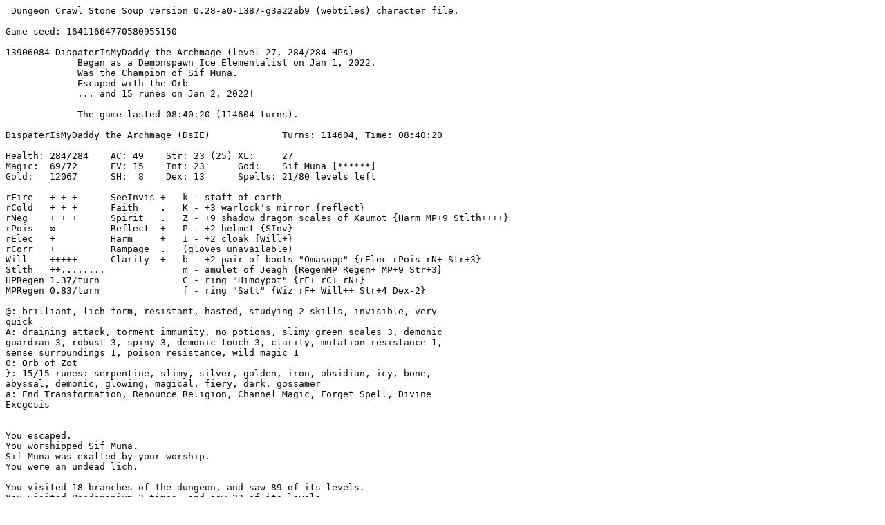

--- FILE ---
content_type: text/plain; charset=utf-8
request_url: https://crawl.project357.org/morgue/DispaterIsMyDaddy/morgue-DispaterIsMyDaddy-20220102-075337.txt
body_size: 31311
content:
 Dungeon Crawl Stone Soup version 0.28-a0-1387-g3a22ab9 (webtiles) character file.

Game seed: 16411664770580955150

13906084 DispaterIsMyDaddy the Archmage (level 27, 284/284 HPs)
             Began as a Demonspawn Ice Elementalist on Jan 1, 2022.
             Was the Champion of Sif Muna.
             Escaped with the Orb
             ... and 15 runes on Jan 2, 2022!
             
             The game lasted 08:40:20 (114604 turns).

DispaterIsMyDaddy the Archmage (DsIE)             Turns: 114604, Time: 08:40:20

Health: 284/284    AC: 49    Str: 23 (25) XL:     27
Magic:  69/72      EV: 15    Int: 23      God:    Sif Muna [******]
Gold:   12067      SH:  8    Dex: 13      Spells: 21/80 levels left

rFire   + + +      SeeInvis +   k - staff of earth
rCold   + + +      Faith    .   K - +3 warlock's mirror {reflect}
rNeg    + + +      Spirit   .   Z - +9 shadow dragon scales of Xaumot {Harm MP+9 Stlth++++}
rPois   ∞          Reflect  +   P - +2 helmet {SInv}
rElec   +          Harm     +   I - +2 cloak {Will+}
rCorr   +          Rampage  .   (gloves unavailable)
Will    +++++      Clarity  +   b - +2 pair of boots "Omasopp" {rElec rPois rN+ Str+3}
Stlth   ++........              m - amulet of Jeagh {RegenMP Regen+ MP+9 Str+3}
HPRegen 1.37/turn               C - ring "Himoypot" {rF+ rC+ rN+}
MPRegen 0.83/turn               f - ring "Satt" {Wiz rF+ Will++ Str+4 Dex-2}

@: brilliant, lich-form, resistant, hasted, studying 2 skills, invisible, very
quick
A: draining attack, torment immunity, no potions, slimy green scales 3, demonic
guardian 3, robust 3, spiny 3, demonic touch 3, clarity, mutation resistance 1,
sense surroundings 1, poison resistance, wild magic 1
0: Orb of Zot
}: 15/15 runes: serpentine, slimy, silver, golden, iron, obsidian, icy, bone,
abyssal, demonic, glowing, magical, fiery, dark, gossamer
a: End Transformation, Renounce Religion, Channel Magic, Forget Spell, Divine
Exegesis


You escaped.
You worshipped Sif Muna.
Sif Muna was exalted by your worship.
You were an undead lich.

You visited 18 branches of the dungeon, and saw 89 of its levels.
You visited Pandemonium 3 times, and saw 23 of its levels.
You visited the Abyss 1 time.
You visited 1 bazaar.
You also visited: Trove, Bailey, Gauntlet and Ice Cave.

You collected 17228 gold pieces.
You spent 5161 gold pieces at shops.

Inventory:

Hand Weapons
 M - the +4 staff of Dispater
   (You took it off Dispater on level 7 of the Iron City of Dis)   
   
   It can be evoked to hurl damnation at the cost of health and magic, with
   strength depending on Evocations skill.
 Q - the +0 staff of Battle
   (You found it on level 2 of the Depths)   
   
   It enhances your conjuration magic.
   It summons a battlesphere in combat, with strength depending on Conjurations
   skill.
   Its strikes trigger the battlesphere's blasts.
Armour
 b - the +2 pair of boots "Omasopp" (worn) {rElec rPois rN+ Str+3}
   (You found it on level 3 of the Vaults)   
   
   Str:       It affects your strength (+3).
   rElec:     It insulates you from electricity.
   rPois:     It protects you from poison.
   rN:        It protects you from negative energy.
 q - a +2 cloak of preservation
 H - a +2 cloak of cold resistance
 I - a +2 cloak of willpower (worn)
 K - the +3 warlock's mirror (worn) {reflect}
   (You found it on level 4 of the Lair of Beasts)   
   
   It can block and reflect piercing ranged attacks and magical attacks against
   the wielder's willpower.
 L - a +6 tower shield of reflection
 P - a +2 helmet of see invisible (worn)
 T - the +6 faerie dragon scales {+Blink rN+ rCorr Str+6}
   (You took it off the Enchantress on level 2 of the Depths)   
   
   Str:       It affects your strength (+6).
   rN:        It protects you from negative energy.
   +Blink:    It lets you blink.
   rCorr:     It protects you from acid and corrosion.
 Z - the +9 shadow dragon scales of Xaumot (worn) {Harm MP+9 Stlth++++}
   (You took it off a meliai on level 5 of the Lair of Beasts)   
   
   MP:        It affects your magic capacity (+9).
   Harm:      It increases damage dealt and taken.
   Stlth:     It makes you much more stealthy.
Magical Staves
 k - a staff of earth (weapon)
 p - a staff of cold
 z - a staff of conjuration
Jewellery
 f - the ring "Satt" (right hand) {Wiz rF+ Will++ Str+4 Dex-2}
   (You found it in Pandemonium)   
   
   [ring of wizardry]
   
   It improves your spell success rate.
   Str:       It affects your strength (+4).
   Dex:       It affects your dexterity (-2).
   rF:        It protects you from fire.
   Will:      It greatly increases your willpower.
 g - the ring "Warraixt" {Fly rPois Str-3 Dex+6 SInv}
   (You found it in Pandemonium)   
   
   [ring of dexterity]
   
   Str:       It affects your strength (-3).
   Dex:       It affects your dexterity (+6).
   rPois:     It protects you from poison.
   SInv:      It lets you see invisible.
   Fly:       It grants you flight.
 m - the amulet of Jeagh (around neck) {RegenMP Regen+ MP+9 Str+3}
   (You found it in Pandemonium)   
   
   [amulet of magic regeneration]
   
   It increases your rate of magic regeneration.
   Str:       It affects your strength (+3).
   MP:        It affects your magic capacity (+9).
   Regen:     It increases your rate of health regeneration.
 r - the ring of the Hare {EV+8}
   (You found it on level 5 of the Pits of Slime)   
   
   [ring of evasion]
   
   EV:        It affects your evasion (+8).
 w - the ring of Midwinter {+Blink Str+4 Dex+6}
   (You found it on level 1 of the Spider Nest)   
   
   [ring of dexterity]
   
   Str:       It affects your strength (+4).
   Dex:       It affects your dexterity (+6).
   +Blink:    It lets you blink.
 x - the ring "Bumoidics" {rPois rC+ AC+4 Dex+2}
   (You acquired it on level 2 of the Vaults)   
   
   [ring of protection]
   
   AC:        It affects your AC (+4).
   Dex:       It affects your dexterity (+2).
   rC:        It protects you from cold.
   rPois:     It protects you from poison.
 C - the ring "Himoypot" (left hand) {rF+ rC+ rN+}
   (You found it in an ice cave)   
   
   [ring of positive energy]
   
   rF:        It protects you from fire.
   rC:        It protects you from cold.
   rN:        It protects you from negative energy.
 J - the ring of Osuttul {rF+ Int+5 Dex-2}
   (You found it in a Gauntlet)   
   
   [ring of protection from fire]
   
   Int:       It affects your intelligence (+5).
   Dex:       It affects your dexterity (-2).
   rF:        It protects you from fire.
 S - the ring of Brilliance {rPois rN+ AC+4 Int+4}
   (You found it in Pandemonium)   
   
   [ring of protection]
   
   AC:        It affects your AC (+4).
   Int:       It affects your intelligence (+4).
   rPois:     It protects you from poison.
   rN:        It protects you from negative energy.
 Y - the macabre finger necklace {rN+}
   (You found it in a Gauntlet)   
   
   [amulet of nothing]
   
   It enables you to equip an extra ring.
   
   rN:        It protects you from negative energy.
Wands
 d - a wand of iceblast (44)
 E - a wand of digging (10)
 G - a wand of acid (37)
 X - a wand of mindburst (29)
Scrolls
 a - 45 scrolls of teleportation
 c - 2 scrolls of magic mapping
 e - 10 scrolls of blinking
 h - 7 scrolls of fog
 u - 9 scrolls of summoning
 D - 12 scrolls of fear
Potions
 i - 13 potions of ambrosia
 j - 5 potions of brilliance
 l - 4 potions of magic
 n - 10 potions of might
 o - 6 potions of mutation
 s - 5 potions of resistance
 t - a potion of haste
 v - 25 potions of curing
 F - 10 potions of invisibility
 U - 11 potions of cancellation
 W - 11 potions of heal wounds
Miscellaneous
 y - a condenser vane
 A - a box of beasts
 B - a phial of floods
 N - a tin of tremorstones (2/2)
 O - a box of beasts
 R - a phantom mirror
 V - a figurine of a ziggurat


   Skills:
 * Level 18.5 Fighting
 - Level 0.2(0.4) Short Blades
 - Level 0.5(0.6) Long Blades
 - Level 0.5(0.9) Axes
 - Level 0.5(8.1) Maces & Flails
 - Level 0.5(8.1) Polearms
 * Level 12.6 Staves
 - Level 0.5(0.7) Slings
 - Level 0.5 Bows
 - Level 0.5 Crossbows
 - Level 0.5(0.7) Throwing
 + Level 19.5 Armour
 - Level 14.8 Dodging
 - Level 11.8 Stealth
 - Level 6.4 Shields
 - Level 0.5 Unarmed Combat
 O Level 27 Spellcasting
 - Level 14.8 Conjurations
 - Level 0.6 Hexes
 - Level 1.0 Summonings
 - Level 23.3 Necromancy
 - Level 4.0 Translocations
 - Level 19.8 Transmutations
 - Level 0.5 Fire Magic
 O Level 27 Ice Magic
 - Level 0.5 Air Magic
 - Level 19.9 Earth Magic
 - Level 0.6 Poison Magic
 - Level 25.5 Invocations
 * Level 13.3 Evocations


You had 21 spell levels left.
You knew the following spells:

 Your Spells              Type           Power      Damage    Failure   Level
a - Freeze                Ice            100%       1d11      1%          1
b - Frozen Ramparts       Ice            100%       1d12      1%          3
c - Ozocubu's Armour      Ice            100%       N/A       1%          3
d - Hailstorm             Conj/Ice       100%       3d20      1%          4
e - Stone Arrow           Conj/Erth      100%       3d13      1%          3
f - Lee's Rapid Deconstr  Erth           75%        3d35*     1%          5
g - Ozocubu's Refrigerat  Ice            70%        4d19      1%          7
h - Iron Shot             Conj/Erth      72%        9d13      1%          6
i - Necromutation         Tmut/Necr      77%        N/A       2%          8
j - Blink                 Tloc           100%       N/A       1%          2
k - Polar Vortex          Ice            70%        N/A       3%          9
l - Lehudib's Crystal Sp  Conj/Erth      72%        10d16     11%         8

Your spell library contained the following spells:

 Spells                   Type           Power      Damage    Failure   Level
 Animate Skeleton         Necr           100%       N/A       1%          1
 Apportation              Tloc           100%       N/A       1%          1
 Beastly Appendage        Tmut           100%       N/A       1%          1
 Foxfire                  Conj/Fire      100%       2x1d9     1%          1
 Magic Dart               Conj           100%       1d8       1%          1
 Pain                     Necr           100%       1d9       1%          1
 Sandblast                Erth           100%       2d20      1%          1
 Shock                    Conj/Air       100%       1d9       1%          1
 Slow                     Hex            100%       N/A       1%          1
 Sting                    Tmut/Pois      100%       1d8       1%          1
 Summon Small Mammal      Summ           100%       N/A       1%          1
 Corpse Rot               Necr/Air       100%       N/A       1%          2
 Ensorcelled Hibernation  Hex/Ice        100%       N/A       1%          2
 Passwall                 Tmut/Erth      100%       N/A       1%          2
 Searing Ray              Conj           100%       2d8       1%          2
 Static Discharge         Conj/Air       92%        N/A       1%          2
 Sublimation of Blood     Necr           100%       N/A       1%          2
 Wereblood                Tmut           100%       N/A       1%          2
 Conjure Flame            Conj/Fire      92%        6-21      1%          3
 Dazzling Flash           Conj/Hex       100%       N/A       1%          3
 Gell's Gravitas          Tloc           77%        N/A       1%          3
 Ignite Poison            Fire/Tmut/Pois 89%        N/A       1%          3
 Lesser Beckoning         Tloc           77%        N/A       1%          3
 Mephitic Cloud           Conj/Pois/Air  83%        N/A       1%          3
 Spider Form              Tmut/Pois      100%       N/A       1%          3
 Teleport Other           Tloc           77%        N/A       1%          3
 Vampiric Draining        Necr           100%       2d13      1%          3
 Animate Armour           Summ/Erth      100%       N/A       1%          4
 Animate Dead             Necr           79%        N/A       1%          4
 Dispel Undead            Necr           100%       3d31      1%          4
 Flame Wave               Conj/Fire      92%        2d13      1%          4
 Fulminant Prism          Conj/Hex       46%        3d21      1%          4
 Ice Form                 Ice/Tmut       100%       N/A       1%          4
 Iskenderun's Mystic Bla  Conj/Tloc      98%        2d19      1%          4
 Leda's Liquefaction      Hex/Erth       62%        N/A       1%          4
 Petrify                  Tmut/Erth      100%       N/A       1%          4
 Sticky Flame             Conj/Fire      92%        2d10      1%          4
 Summon Ice Beast         Ice/Summ       100%       N/A       1%          4
 Agony                    Necr           100%       N/A       1%          5
 Alistair's Intoxication  Tmut/Pois      66%        N/A       1%          5
 Blade Hands              Tmut           63%        N/A       1%          5
 Borgnjor's Vile Clutch   Necr/Erth      90%        N/A       1%          5
 Excruciating Wounds      Necr           79%        N/A       1%          5
 Freezing Cloud           Conj/Ice/Air   56%        6-21      1%          5
 Irradiate                Conj/Tmut      60%        3d33      1%          5
 Iskenderun's Battlesphe  Conj           100%       2d15      1%          5
 Metabolic Englaciation   Hex/Ice        55%        N/A       1%          5
 Yara's Violent Unravell  Hex/Tmut       50%        3d19      1%          5
 Death Channel            Necr           79%        N/A       1%          6
 Simulacrum               Ice/Necr       81%        N/A       1%          6
 Statue Form              Tmut/Erth      100%       N/A       1%          6
 Dragon Form              Tmut           63%        N/A       1%          7
 Borgnjor's Revivificati  Necr           79%        N/A       1%          8
 Infestation              Necr           79%        N/A       1%          8
 Call Imp                 Summ           62%        N/A       2%          2
 Poisonous Vapours        Pois/Air       100%       N/A       2%          2
 Scorch                   Fire           100%       2d10      2%          2
 Portal Projectile        Hex/Tloc       100%       N/A       2%          3
 Fireball                 Conj/Fire      46%        3d18      2%          5
 Lightning Bolt           Conj/Air       46%        1d66      2%          5
 Call Canine Familiar     Summ           62%        N/A       4%          3
 Summon Guardian Golem    Hex/Summ       61%        N/A       4%          3
 Passage of Golubria      Tloc           77%        N/A       4%          4
 Eringya's Noxious Bog    Tmut/Pois      50%        N/A       4%          6
 Orb of Destruction       Conj           57%        9d16      4%          7
 Confusing Touch          Hex            60%        N/A       5%          3
 Inner Flame              Hex/Fire       60%        N/A       5%          3
 Swiftness                Air            60%        N/A       5%          3
 Tukima's Dance           Hex            60%        N/A       5%          3
 Manifold Assault         Tloc           77%        N/A       11%         5
 Conjure Ball Lightning   Conj/Air       46%        3x3d16    12%         6
 Starburst                Conj/Fire      46%        6d13      12%         6
 Haunt                    Necr/Summ      65%        N/A       12%         7
 Death's Door             Necr           79%        N/A       13%         9
 Cause Fear               Hex            30%        N/A       14%         4
 Olgreb's Toxic Radiance  Pois           60%        N/A       14%         4
 Summon Lightning Spire   Summ/Air       61%        N/A       14%         4
 Airstrike                Air            30%        N/A       16%         4
 Summon Forest            Summ/Tloc      35%        N/A       19%         5
 Storm Form               Tmut/Air       50%        N/A       22%         7
 Summon Mana Viper        Hex/Summ       61%        N/A       32%         5
 Silence                  Hex/Air        30%        N/A       36%         5
 Shatter                  Erth           75%        3d55*     43%         9
 Dispersal                Tloc           38%        N/A       45%         6
 Spellforged Servitor     Conj/Summ      46%        N/A       47%         7
 Summon Cactus Giant      Summ           31%        N/A       82%         6
 Malign Gateway           Summ/Tloc      35%        N/A       99%         7
 Enfeeble                 Hex            30%        N/A       100%        7
 Monstrous Menagerie      Summ           31%        N/A       100%        7
 Summon Hydra             Summ           31%        N/A       100%        7
 Discord                  Hex            30%        N/A       100%        8
 Disjunction              Tloc           38%        N/A       100%        8
 Ignition                 Fire           30%        3d10      100%        8
 Maxwell's Capacitive Co  Air            30%        ∞         100%        8
 Summon Horrible Things   Summ           31%        N/A       100%        8
 Chain Lightning          Conj/Air       46%        3d61      100%        9
 Dragon's Call            Summ           31%        N/A       100%        9
 Fire Storm               Conj/Fire      46%        8d12      100%        9


Dungeon Overview and Level Annotations

Branches:
Dungeon (15/15)            Temple (1/1) D:4            Lair (6/6) D:9
  Snake (4/4) Lair:3       Spider (4/4) Lair:3        Slime (5/5) Lair:6
    Orc (2/2) D:12            Elf (3/3) Orc:2        Vaults (5/5) D:14
  Crypt (3/3) Vaults:3       Tomb (3/3) Crypt:3      Depths (4/4) D:15
   Hell (visited)             Dis (7/7) Hell            Geh (7/7) Hell
    Coc (7/7) Hell            Tar (7/7) Hell            Zot (5/5) Depths:4
 Bailey (visited)           IceCv (visited)         Gauntlet (visited)

Altars:
Ashenzari
Cheibriados
Dithmenos
Elyvilon
Fedhas
Gozag
Hepliaklqana
Kikubaaqudgha
Makhleb
Nemelex Xobeh
Okawaru
Qazlal
Ru
Sif Muna
Trog
Uskayaw
Vehumet
Wu Jian
Xom
Yredelemnul
Zin
The Shining One
Beogh
Jiyva

Shops:
D:2 !?*   D:4 *(   D:7 =   Orc:1 ?   Orc:2 [[[=   Elf:2 =*?((   Snake:1 *
Snake:3 *!!   Vaults:1 =   Vaults:2 ?   Vaults:4 ([:(   Vaults:5 (
Depths:1 ::=   Depths:3 *:

Portals:
Hell: Depths:1 Depths:2 Depths:3 Depths:4
Abyss: Depths:1 Depths:3 Depths:4
Pandemonium: Depths:2
Ziggurat: Depths:1

Annotations:
Elf:2 5 runed translucent doors
Elf:3 1 exclusion


Innate Abilities, Weirdness & Mutations

You are an undead lich.
Your unarmed attacks are suffused with negative energy.
You are immune to unholy pain and torment.
Your necromantic spells are more powerful.
You cannot drink.
You are completely covered in slimy green scales. (AC +4, rPois)
A powerful demonic guardian rushes to your aid.
You are extremely robust. (+30% HP)
You are completely covered in sharp spines.
Your touch may irresistibly damage your foes and sap their willpower.
You possess an exceptional clarity of mind.
You are somewhat resistant to further mutation.
You passively map a small area around you.
Your system is resistant to poisons. (rPois)
Your spells are a little harder to cast, but a little more powerful.

Message History

Press: ? - help, Shift-Dir - straight line, f - great orb of eyes
Aim: a great orb of eyes (98% to hit)
You feel a surge of power!
The iron shot hits the great orb of eyes!!
The great orb of eyes is severely wounded.
Unknown command.
Casting: Iron Shot (mildly dangerous; 1% risk of failure)
Confirm with . or Enter, or press ? or * to list all spells.
Aiming: Iron Shot (mildly dangerous; 1% risk of failure)
Press: ? - help, Shift-Dir - straight line, f/p - great orb of eyes
Aim: a great orb of eyes (severely wounded, 98% to hit)
You feel a surge of power!
The iron shot hits the great orb of eyes!!!
You kill the great orb of eyes!
Sif Muna accepts your kill.
(D) Dungeon        (T) Temple         (L) Lair           (P) Snake Pit      
(N) Spider Nest    (M) Slime Pits     (O) Orcish Mines   (E) Elven Halls    
(V) Vaults         (C) Crypt          (W) Tomb           (U) Depths         
(H) Hell           (I) Dis            (G) Gehenna        (X) Cocytus        
(Y) Tartarus       (Z) Zot            
Where to? (Enter - D:1, ? - help) 
You feel yourself come back to life.
You can drink potions again.
There is a stone staircase leading up here.
You climb upwards.
There is a stone staircase leading down here.
Magic restored.
There is a stone staircase leading up here.
You climb upwards.
There is a stone staircase leading down here.
There is a staircase leading out of the dungeon here.
You feel clever all of a sudden.
You feel protected.
You feel yourself speed up.
You fade into invisibility!
Casting: Iron Shot (mildly dangerous; 1% risk of failure)
Confirm with . or Enter, or press ? or * to list all spells.
You feel a surge of power!
Your body is suffused with negative energy!
You have escaped!

   #.#.# #..#     #.##...
   #...# #..#     #.##.##
   ###.# #..#     #.##.#
     #.###..####  #.##.#
     #.#.......#  #..#.#
    ##.#.#####.#  ##.#.#
    #.....####.#   #.#.#
#######.....##.#####.#.#
#(...##.L..............#
#....##>....##.###.....#
#....##.....##.###....##
####'#'.....##.......##
   ##.#.........##(.##
    ###.....##.#.....####
      #.....##.#.#.......
   *  #'##..##........###
      ##>##...........###


There were no monsters in sight!

Vanquished Creatures
  Cerebov (Pan)
  Antaeus (Coc:7)
  Asmodeus (Geh:7)
  the Royal Jelly (Slime:5)
  Ereshkigal (Tar:7)
  Lom Lobon (Pan)
  Gloorx Vloq (Pan)
  the Serpent of Hell (Coc:7)
  Mnoleg (Pan)
  Dispater (Dis:7)
  8 dread liches
  12 ancient liches
  7 orbs of fire
  Mennas (Vaults:5)
  3 juggernauts (Dis:7)
  33 royal mummies
  Sojobo (Tomb:1)
  10 pandemonium lords
  Bai Suzhen (Spider:3)
  19 shard shrikes
  The ghost of Bieg the Hoplite, a veteran HOFi of Beogh (Depths:4)
  The ghost of Ziutax the Hoplite, a veteran HOFi of Beogh (Depths:4)
  Saint Roka (Crypt:1)
  5 Killer Klowns (Zot:5)
  35 caustic shrikes
  Geryon (Hell)
  Nikola (Depths:1)
  the Enchantress (Depths:2)
  14 golden dragons
  The ghost of xingtheking the Ninja, a veteran SpBr of Jiyva (Zot:5)
  5 profane servitors
  Arachne (Spider:3)
  A shard shrike zombie (Tar:7)
  5 doom hounds
  19 Tzitzimimeh
  17 bone dragons
  12 iron giants
  8 hellephants
  18 Ice Fiends
  23 Brimstone Fiends
  4 electric golems
  7 liches
  21 Hell Sentinels
  28 Orb Guardians
  26 searing wretches
  A walking divine tome (Depths:1)
  14 tentacled monstrosities
  2 shard shrike skeletons (Tar:7)
  16 titans
  Asterion (Elf:1)
  17 tainted leviathans
  9 quicksilver dragons
  Murray (Depths:1)
  13 acid blobs
  A walking frostbound tome (Depths:1)
  33 Executioners (Pan)
  4 tentacled starspawn
  37 ancient champions
  2 deep elf master archers (Elf:3)
  The ghost of Sempauteurr the Spry, an adept KoBe of Trog (Snake:4)
  5 death cobs
  12 sphinxes
  The ghost of Caniabim the Warrior, an adept FoFi of Hepliaklqana (Depths:4)
  The ghost of Lerog the Warrior, an adept FoFi of Hepliaklqana (Depths:1)
  Kirke (D:12)
  13 shadow dragons
  Roxanne (Elf:2)
  3 revenants
  5 draconian monks
  The ghost of Cevimn the Warrior, an adept GrFi of Vehumet (Vaults:3)
  10 tengu reavers
  Donald (Spider:1)
  11 storm dragons
  9 demonspawn warmongers (Pan)
  14 draconian knights
  15 fire giants
  8 narguns
  16 azure jellies
  13 rockslimes (Slime:5)
  7 nagarajas
  8 iron dragons
  3 emperor scorpions
  21 vault wardens
  26 cacodemons
  10 ghost moths
  13 quicksilver elementals
  10 deep elf sorcerers
  3 orc warlords
  The ghost of mbeke the Eclecticist, a journeyman DjEE of Hepliaklqana (Snake:1)
  43 balrugs
  5 frost giants
  The ghost of Telyvazehu the Fencer, a journeyman FoDe of Gozag (Depths:1)
  A caustic shrike zombie (Tar:4)
  Aizul (Spider:3)
  6 draconian scorchers
  11 demonspawn blood saints (Pan)
  2 spectral caustic shrikes
  5 draconian shifters
  Louise (Spider:2)
  15 reapers
  3 deep elf elementalists (Elf:3)
  25 war gargoyles
  18 ironbound preservers
  A spectral juggernaut (Tar:2)
  4 spriggan defenders (Depths:2)
  8 draconian stormcallers
  11 shard shrike simulacra
  10 demonspawn corrupters
  8 ghouls
  2 broodmothers (Spider:3)
  32 very ugly things
  12 bennus
  4 ironbound thunderhulks
  6 quicksilver oozes
  5 curse skulls
  13 draconian annihilators
  12 green draconians
  17 stone giants
  7 caustic shrike skeletons
  9 demonspawn black suns (Pan)
  6 deep elf demonologists
  16 white draconians
  19 elemental wellsprings
  2 eleionomae (Depths:2)
  2 juggernaut skeletons
  15 putrid mouths
  7 vampire knights
  9 deep elf annihilators
  16 lorocyprocas
  15 black draconians
  A minotaur (Gauntlet)
  17 wendigos
  8 dire elephants
  2 spectral titans
  8 spark wasps
  11 red draconians
  2 entropy weavers
  16 purple draconians
  22 blizzard demons
  11 eidola
  11 yellow draconians
  13 green deaths
  8 fire dragons
  7 deep elf death magi
  19 jiangshi
  16 yaktaur captains
  10 ettins
  19 mummy priests
  Josephine (D:14)
  17 iron golems
  A merfolk javelineer (Depths:3)
  A spectral quicksilver dragon (Crypt:3)
  7 great orbs of eyes
  11 deep elf high priests
  2 quicksilver dragon zombies (Tar:4)
  12 ice dragons
  9 boulder beetles
  44 vault guards
  A kraken zombie (Hell)
  A spriggan zombie (Tar:4)
  4 spectral spriggans
  9 naga warriors
  A quicksilver dragon skeleton (Tar:7)
  8 caustic shrike simulacra
  Erolcha (D:11)
  13 hydras
  7 rakshasas
  8 death knights
  2 hell beasts (Pan)
  9 stokers
  8 salamander tyrants
  5 spriggan air magi
  A fenstrider witch skeleton (Tomb:2)
  10 anacondas
  A fenstrider witch zombie (Crypt:2)
  5 juggernaut simulacra
  The ghost of porkupine the Fighter, a novice MiAK of Lugonu (D:8)
  A spriggan skeleton (Tar:7)
  14 ironbound frosthearts
  12 two-headed ogres
  14 centaur warriors
  A satyr (shapeshifter) (Vaults:5)
  An alligator (Lair:2)
  5 ogre magi
  12 tengu warriors
  11 death yaks
  2 catoblepae
  6 deep troll shamans
  3 radroaches (Spider:4)
  25 death scarabs
  27 dancing weapons
  3 deep troll earth magi (Depths:4)
  10 shock serpents
  34 hell hogs
  2 thrashing horrors (Abyss:3)
  3 orc high priests (Orc:2)
  6 vampire magi
  An emperor scorpion zombie (Crypt:1)
  3 spectral dire elephants
  6 spriggan berserkers
  39 soul eaters
  76 sun demons
  7 deep elf knights
  10 hell knights (Hell)
  Urug (Orc:2)
  10 naga sharpshooters
  A fire crab (shapeshifter) (Elf:3)
  8 crystal echidnas
  46 skeletal warriors
  A fire crab (Lair:2)
  5 pharaoh ants
  The ghost of ultrashaft the Grappler, a novice TrHu of Yredelemnul (D:8)
  3 iron trolls (Depths:4)
  2 wretched stars (Abyss:3)
  4 sun moths
  A titan skeleton (Crypt:2)
  35 sixfirhies
  2 goliath frogs (Lair:6)
  36 shadow wraiths
  2 anaconda zombies
  A spatial maelstrom (Abyss:3)
  A spectral bunyip (Tar:2)
  11 salamander mystics
  9 naga ritualists
  2 glowing orange brains
  5 quicksilver dragon simulacra
  6 shadow demons
  40 deep trolls
  6 steelbarb worms
  7 spriggan druids (Depths:2)
  5 spriggan simulacra
  2 obsidian statues
  An orange crystal statue (IceCv)
  7 orb spiders
  12 lindwurms
  3 bog bodies (Crypt:2)
  5 flayed ghosts
  3 spectral hydras
  13 orc knights
  4 bunyip skeletons
  15 ironbound convokers
  A mana viper (shapeshifter) (Depths:2)
  A shining eye (shapeshifter) (Vaults:5)
  8 deep elf archers
  The ghost of Dega the Chopper, a novice VSFi of Dithmenos (D:8)
  16 wizards
  12 phantasmal warriors
  17 deep elf zephyrmancers
  45 large abominations
  55 ugly things
  5 harpies (Vaults:1)
  4 cyclopes
  30 wolf spiders
  14 mana vipers
  12 deep elf pyromancers
  6 necromancers
  2 manticores (D:15)
  21 salamanders
  A shining eye (Pan)
  2 worldbinders (Depths:4)
  24 moths of wrath
  8 orc sorcerers
  Maurice (D:11)
  2 spectral alligator snapping turtles (Tar:3)
  15 vault sentinels
  A spectral centaur (Tar:2)
  A shadow dragon skeleton (Pan)
  9 elephants
  A guardian serpent (Snake:4)
  10 rust devils
  An iron dragon skeleton (Tar:7)
  A spectral ettin (Tar:4)
  53 black mambas
  2 guardian serpents (shapeshifter)
  5 ice statues
  23 cane toads
  11 naga magi
  10 titan simulacra
  51 smoke demons (Pan)
  8 torpor snails
  2 naga skeletons
  44 orange demons
  A stone giant skeleton (Crypt:2)
  23 hellions
  6 gargoyles
  An unseen horror (D:11)
  A green draconian zombie (Crypt:1)
  8 komodo dragons
  20 rime drakes
  3 kobold demonologists (D:13)
  A spark wasp simulacrum (Depths:3)
  43 demonic crawlers
  An alligator snapping turtle skeleton (Crypt:2)
  49 yaktaurs
  A bunyip simulacrum (Coc:2)
  4 ice devils
  A tengu conjurer (D:13)
  5 anaconda simulacra
  14 efreet
  6 iron giant simulacra
  A spectral demonspawn (Tar:1)
  13 freezing wraiths
  2 golden dragon simulacra (Coc:7)
  13 red devils (Pan)
  28 tormentors
  28 hellwings (Pan)
  2 sea snake zombies (Hell)
  3 silent spectres
  3 ancient zymes (Abyss:2)
  5 trolls
  A green draconian skeleton (Crypt:2)
  A hydra zombie (Hell)
  17 meliai
  A tyrant leech (shapeshifter) (D:13)
  3 spectral harpies
  45 guardian mummies
  15 polar bears
  A queen bee (Lair:5)
  A death drake zombie (Crypt:1)
  An alligator zombie (Hell)
  23 hornets
  20 blink frogs
  A polar bear (shapeshifter) (D:13)
  3 stone giant simulacra
  3 tyrant leeches (Lair:6)
  58 slime creatures
  28 tarantellas
  A blink frog (shapeshifter) (Elf:2)
  3 harpy skeletons (Pan)
  4 iron dragon simulacra
  3 spectral black mambas (Snake:4)
  An ice dragon zombie (Crypt:1)
  A hydra skeleton (Hell)
  2 small abominations
  6 dream sheep (Lair:5)
  20 culicivoras
  27 jumping spiders
  2 shock serpent simulacra (Snake:4)
  93 flying skulls
  52 ynoxinuls
  2 air elementals
  A culicivora (shapeshifter) (Elf:2)
  3 shadows
  2 centaur simulacra
  5 dire elephant simulacra
  4 wyverns
  2 water elementals
  13 ushabtiu
  53 spriggans
  19 wraiths
  2 alligator skeletons (Hell)
  An alligator snapping turtle simulacrum (Coc:1)
  A black mamba skeleton (Pan)
  11 basilisks
  5 hogs (D:12)
  2 fire bats (Depths:3)
  6 golden eyes (Pan)
  35 yaks
  A golden eye (shapeshifter) (Elf:3)
  12 vampire mosquitoes
  32 chaos spawn
  26 neqoxecs
  4 steam dragons
  A wind drake skeleton (Crypt:2)
  A redback (shapeshifter) (Vaults:5)
  A human (D:12)
  58 redbacks
  7 wargs
  28 nagas
  12 harpy simulacra
  3 acid dragons
  18 water moccasins
  3 hydra simulacra
  5 spectral nagas
  36 orc warriors
  An ice dragon simulacrum (Coc:1)
  4 sky beasts
  8 ettin simulacra
  A black mamba simulacrum (Snake:4)
  An ice beast (D:6)
  A black bear (Lair:2)
  11 necrophages
  A dream sheep skeleton (Crypt:1)
  9 ogres
  6 boggarts
  6 wolves
  31 centaurs
  An elf zombie (Crypt:2)
  2 phantoms
  5 kobold brigands
  23 bullfrogs
  A fire crab zombie (Crypt:2)
  4 gnoll sergeants
  A wyvern zombie (D:9)
  2 glowing shapeshifter simulacra (Depths:3)
  2 scorpions
  A wyvern skeleton (D:7)
  A yak zombie (Crypt:1)
  A shapeshifter zombie (Crypt:1)
  33 killer bees
  4 wights
  4 electric eels
  6 howler monkeys
  A salamander simulacrum (Snake:4)
  8 crimson imps (Pan)
  17 starcursed masses
  2 bullfrog zombies (D:6)
  6 jellies
  A quasit (Abyss:2)
  23 orc priests
  2 bullfrog skeletons
  3 centaur zombies
  6 hounds
  A gnoll shaman (D:5)
  3 centaur skeletons
  6 human zombies
  4 scorpion zombies (D:4)
  A human skeleton (Crypt:1)
  A black bear skeleton (Crypt:2)
  2 iguanas (D:6)
  A hell rat (Lair:2)
  26 orc wizards
  3 killer bee zombies
  An ogre zombie (Crypt:2)
  A hound skeleton (D:5)
  48 mummies
  38 gnolls
  9 adders
  3 naga simulacra
  A shadow imp (D:8)
  6 white imps
  An ufetubus (D:5)
  An adder skeleton (D:4)
  An iguana skeleton (Crypt:2)
  A dart slug (D:5)
  103 orcs
  3 endoplasms
  4 giant cockroaches
  A gnoll zombie (Crypt:1)
  4 goblins
  9 hobgoblins
  6 jackals
  6 quokkas
  11 ball pythons
  8 bats
  A frilled lizard (D:3)
  25 kobolds
  7 rats
  6 ball lightnings (Pan)
  10 creeping infernos
  35 fire vortices
  3 starspawn tentacles (Abyss:3)
  A tentacle (Hell)
4527 creatures vanquished.

Vanquished Creatures (collateral kills)
  A caustic shrike (Dis:7)
  A pandemonium lord (Pan)
  An iron giant (Dis:7)
  A lich (Tomb:1)
  3 titans
  An ancient champion (Crypt:1)
  An Executioner (Pan)
  A shadow dragon (Vaults:5)
  An azure jelly (Slime:5)
  2 demonspawn warmongers (Pan)
  A draconian scorcher (Zot:5)
  An iron dragon (Depths:4)
  A very ugly thing (Pan)
  A vampire knight (Vaults:3)
  2 elemental wellsprings
  A lorocyproca (Pan)
  A deep elf annihilator (Elf:3)
  An eidolon (Crypt:1)
  A white draconian (Zot:2)
  A spark wasp (Spider:4)
  A green death (Pan)
  A blizzard demon (Pan)
  2 jiangshi
  A salamander tyrant (Snake:4)
  2 boulder beetles
  3 two-headed ogres
  A death knight (Crypt:3)
  A death scarab (Tomb:1)
  A naga sharpshooter (Snake:4)
  A soul eater (Pan)
  A skeletal warrior (Crypt:3)
  A steelbarb worm (Spider:1)
  A naga ritualist (Snake:4)
  A deep troll (Vaults:2)
  A deep elf pyromancer (Elf:2)
  A fenstrider witch simulacrum (Coc:2)
  An ugly thing (Pan)
  An orc sorcerer (Orc:1)
  A mana viper (Snake:4)
  2 deep elf zephyrmancers (Elf:2)
  A wolf spider (Spider:3)
  2 smoke demons (Pan)
  2 yaktaurs (Vaults:5)
  A freezing wraith (Coc:1)
  An unseen horror (D:11)
  A guardian mummy (Tomb:1)
  An anaconda simulacrum (Coc:6)
  A hellwing (Pan)
  A meliai (Spider:4)
  A tengu simulacrum (Coc:1)
  2 tarantellas
  A slime creature (Vaults:2)
  2 large abominations (Pan)
  A flying skull (Crypt:3)
  2 jumping spiders
  A wraith (Crypt:1)
  A chaos spawn (Pan)
  5 redbacks
  2 neqoxecs (Pan)
  A naga (Snake:4)
  An ogre (D:4)
  2 killer bees (D:8)
  2 mummies (Tomb:1)
  2 orcs (D:7)
86 creatures vanquished.

Vanquished Creatures (others)
  A bone dragon (Tar:7)
  An azure jelly (Coc:7)
  A shard shrike simulacrum (Coc:7)
  A wendigo (Coc:7)
  A green death (Pan)
  A deep elf high priest (Vaults:5)
  2 quicksilver dragon simulacra (Coc:7)
  A deep elf pyromancer (Elf:1)
  2 spriggan simulacra
  A titan simulacrum (Coc:7)
  A dire elephant simulacrum (Coc:7)
  2 harpy simulacra
  An ettin simulacrum (Coc:7)
  An orc wizard (D:4)
  A giant cockroach (D:4)
  A kobold (D:10)
  A block of ice (Pan)
  A bush (Depths:1)
  6 demonic plants
  22 fire vortices
  39 fungi
  123 plants
  6 starspawn tentacles
  3 tentacles (Hell)
  4 withered plants (D:8)
224 creatures vanquished.

Grand Total: 4837 creatures vanquished

Notes
Turn   | Place    | Note
-------+----------+-------------------------------------------
     0 | D:1      | DispaterIsMyDaddy the Demonspawn Ice Elementalist began the
                  | quest for the Orb.
     0 | D:1      | Reached XP level 1. HP: 13/13 MP: 3/3
   659 | D:1      | Gained mutation: You are partially covered in sharp spines.
                  | [demonic ancestry]
   659 | D:1      | Reached XP level 2. HP: 19/19 MP: 0/5
  1179 | D:2      | Found Zuguet's Distillery.
  1180 | D:2      | Found Rery's Magic Scroll Boutique.
  1258 | D:2      | Gained mutation: Your touch may inflict minor irresistible
                  | damage on your foes. [demonic ancestry]
  1258 | D:2      | Reached XP level 3. HP: 24/24 MP: 4/6
  1485 | D:2      | Found Faboim's Assorted Antiques.
  1798 | D:2      | Found a faded altar of an unknown god.
  1953 | D:2      | Gained mutation: You are partially covered in slimy green
                  | scales. (AC +2) [demonic ancestry]
  1953 | D:2      | Reached XP level 4. HP: 26/31 MP: 6/8
  1957 | D:2      | Learned a level 3 spell: Frozen Ramparts
  2362 | D:3      | Learned a level 3 spell: Ozocubu's Armour
  2373 | D:3      | Reached XP level 5. HP: 18/36 MP: 1/9
  2523 | D:3      | Found a shimmering altar of Xom.
  3271 | D:4      | Found Uhaocis's Weapon Shop.
  3307 | D:4      | Reached skill level 1 in Fighting
  3311 | D:4      | Found a basalt altar of Yredelemnul.
  3412 | D:4      | Reached XP level 6. HP: 29/43 MP: 11/11
  3515 | D:4      | Reached skill level 5 in Ice Magic
  3759 | D:4      | Gained mutation: A weak demonic guardian rushes to your
                  | aid. [demonic ancestry]
  3759 | D:4      | Reached XP level 7. HP: 42/49 MP: 9/13
  4246 | D:4      | Found Qoarurph's Fire Supplies.
  4417 | D:4      | Reached skill level 5 in Spellcasting
  4510 | D:4      | Gained mutation: Your touch may inflict irresistible damage
                  | on your foes. [demonic ancestry]
  4510 | D:4      | Reached XP level 8. HP: 49/57 MP: 12/15
  4556 | D:4      | Found a staircase to the Ecumenical Temple.
  4565 | Temple   | Entered the Ecumenical Temple
  5119 | D:5      | Entered Level 5 of the Dungeon
  5862 | D:6      | You fall into a shaft and drop 2 floors!
  5885 | D:6      | Reached skill level 5 in Stealth
  6078 | D:6      | Reached XP level 9. HP: 61/63 MP: 14/18
  6131 | D:6      | Learned a level 4 spell: Hailstorm
  6135 | D:6      | Learned a level 3 spell: Stone Arrow
  6275 | D:6      | Reached skill level 1 in Earth Magic
  7901 | D:7      | Noticed a green ugly thing
  7909 | D:7      | Killed a green ugly thing
  7910 | D:7      | Reached skill level 1 in Conjurations
  7910 | D:7      | Reached XP level 10. HP: 61/70 MP: 19/21
  7915 | D:7      | Found an ornate altar of the Wu Jian Council.
  8170 | D:7      | Identified the +0 pair of gloves of Liberalism {rC+ Will+
                  | Int+4}
  8633 | D:7      | Found Ginkaiqo's Jewellery Shop.
  8687 | D:8      | Found a runed translucent gate.
  8688 | D:8      | Found a runed translucent gate.
  8689 | D:8      | Found a runed translucent gate.
  8690 | D:8      | Noticed Dega's ghost (novice VSFi)
  8690 | D:8      | Noticed porkupine's ghost (novice MiAK)
  8690 | D:8      | Noticed ultrashaft's ghost (novice TrHu)
  9092 | D:8      | Reached skill level 1 in Staves
  9393 | D:8      | Identified the +1 robe of Pun Saumn {rN+}
  9507 | D:9      | Noticed a two-headed ogre
  9510 | D:9      | Found a snail-covered altar of Cheibriados.
  9513 | D:9      | Killed a two-headed ogre
  9516 | D:9      | Found an iron altar of Okawaru.
  9517 | D:9      | Found a shimmering blue altar of Sif Muna.
  9517 | D:9      | Found a burning altar of Makhleb.
  9521 | D:9      | Became a worshipper of Sif Muna the Loreminder
  9858 | D:9      | Reached skill level 1 in Armour
  9886 | D:9      | Found a staircase to the Lair.
  9896 | D:9      | Reached skill level 5 in Earth Magic
 10448 | Lair:1   | Entered Level 1 of the Lair of Beasts
 10448 | Lair:1   | Noticed a cane toad
 10456 | Lair:1   | Killed a cane toad
 10545 | Lair:1   | Reached * piety under Sif Muna
 10546 | Lair:1   | Gained mutation: You are mostly covered in sharp spines.
                  | [demonic ancestry]
 10546 | Lair:1   | Reached XP level 11. HP: 74/75 MP: 23/23
 10675 | Lair:1   | Reached skill level 5 in Dodging
 10793 | Lair:1   | Reached skill level 5 in Conjurations
 11391 | Lair:1   | Noticed a seven-headed hydra
 11399 | Lair:1   | Killed a seven-headed hydra
 11795 | Lair:2   | Got the Collected Works on Earthen Black Arts
 11829 | Lair:2   | Reached skill level 1 in Invocations
 12026 | Lair:2   | Noticed an eight-headed hydra
 12034 | Lair:2   | Killed an eight-headed hydra
 12163 | Lair:2   | Reached ** piety under Sif Muna
 12409 | Lair:2   | Identified the +1 leather armour of Polytheism {Slay+3}
 12518 | Lair:2   | Noticed a five-headed hydra
 12525 | Lair:2   | Killed a five-headed hydra
 12526 | Lair:2   | Gained mutation: A demonic guardian rushes to your aid.
                  | [demonic ancestry]
 12526 | Lair:2   | Reached XP level 12. HP: 66/84 MP: 19/25
 12817 | Lair:2   | Noticed an alligator
 12822 | Lair:2   | Killed an alligator
 12827 | Lair:2   | Reached skill level 10 in Spellcasting
 13021 | Lair:2   | Noticed a dire elephant
 13033 | Lair:2   | Killed a dire elephant
 13034 | Lair:2   | Reached skill level 5 in Fighting
 13260 | Lair:3   | Found a hole to the Spider Nest.
 13863 | Lair:3   | Reached skill level 5 in Invocations
 14000 | Lair:3   | Noticed a catoblepas
 14057 | Lair:3   | Found a staircase to the Snake Pit.
 14760 | Lair:4   | Reached *** piety under Sif Muna
 14892 | Lair:4   | Noticed a seven-headed hydra
 14899 | Lair:4   | Killed a seven-headed hydra
 15000 | Lair:4   | Gained mutation: You are mostly covered in slimy green
                  | scales. (AC +3) [demonic ancestry]
 15000 | Lair:4   | Reached XP level 13. HP: 93/93 MP: 27/28
 15275 | Lair:4   | Found the +3 warlock's mirror {reflect}
 16145 | Lair:5   | Reached skill level 1 in Shields
 16638 | Lair:5   | Found a burning altar of Makhleb.
 16868 | Lair:5   | Identified the +6 scimitar of Luhufifo {freeze, *Corrode
                  | Int+2 Dex+3}
 17215 | Lair:5   | Reached **** piety under Sif Muna
 17358 | Lair:5   | Identified the +9 shadow dragon scales of Xaumot {Harm MP+9
                  | Stlth++++}
 18482 | D:2      | Bought a scroll of acquirement for 676 gold pieces
 18483 | D:2      | Acquired a staff of earth
 18493 | D:2      | Bought 2 potions of heal wounds for 120 gold pieces
 18684 | D:8      | Killed Dega's ghost
 18685 | D:8      | Killed ultrashaft's ghost
 18690 | D:8      | Killed porkupine's ghost
 18850 | Lair:6   | Entered Level 6 of the Lair of Beasts
 18913 | Lair:6   | Found a staircase to the Slime Pits.
 19633 | Lair:6   | Reached XP level 14. HP: 104/104 MP: 29/29
 19653 | Lair:6   | Reached skill level 1 in Evocations
 19713 | Lair:6   | Reached ***** piety under Sif Muna
 19832 | Lair:6   | Reached skill level 5 in Armour
 19985 | Lair:6   | Received a gift from Sif Muna
 19986 | Lair:6   | Got Sif Muna's Incunabulum of Beguiling and Shape Shifting
                  | {god gift}
 20577 | Lair:6   | Got Funukk's First Steps in Wizardry
 21579 | D:10     | Entered Level 10 of the Dungeon
 21757 | D:10     | Found a flagged portal.
 21763 | D:10     | Identified the +6 spear of Mick {antimagic, Str+2 Int+2}
 21764 | D:10     | Identified the +4 spear of Bighy {pain, rCorr Dex+4}
 21770 | Bailey   | Entered a bailey
 22658 | Bailey   | Identified the +7 executioner's axe of Division {holy,
                  | rPois rC+ Int+2}
 22661 | Bailey   | Reached skill level 1 in Summonings
 22661 | Bailey   | Reached XP level 15. HP: 112/112 MP: 31/31
 23102 | D:10     | Found a sacrificial altar of Ru.
 23664 | D:11     | Found a blossoming altar of Fedhas.
 23778 | D:11     | Noticed Maurice
 23782 | D:11     | Found a portal to a secret trove of treasure.
 23786 | D:11     | Killed Maurice
 23836 | D:11     | Found a flickering gateway to a bazaar.
 23846 | Bazaar   | Entered a bazaar
 23846 | Bazaar   | Found Disaw's Book Emporium.
 23846 | Bazaar   | Found Ychecin's Assorted Antiques.
 23846 | Bazaar   | Found Fichotym's Book Shoppe.
 23846 | Bazaar   | Found Qeyngi's Assorted Antiques.
 23846 | Bazaar   | Found Iwue's Magic Scroll Shoppe.
 23868 | Bazaar   | Bought a book of Blasting for 256 gold pieces
 23872 | Bazaar   | Bought a potion of heal wounds for 125 gold pieces
 23872 | Bazaar   | Bought a scroll of magic mapping for 87 gold pieces
 23874 | Bazaar   | Bought a scroll of blinking for 75 gold pieces
 23878 | Bazaar   | Bought a scroll of fog for 28 gold pieces
 24118 | D:11     | Noticed Erolcha
 24121 | D:11     | Reached skill level 10 in Ice Magic
 24125 | D:11     | Killed Erolcha
 24440 | D:12     | Noticed Kirke
 24457 | D:12     | Killed Kirke
 24680 | D:12     | Found a staircase to the Orcish Mines.
 24896 | D:12     | Received a gift from Sif Muna
 24897 | D:12     | Got Sif Muna's Tome of the Damaging Birds {god gift}
 25443 | D:12     | Noticed a tengu reaver
 25448 | D:12     | Noticed a frost giant
 25452 | D:12     | Killed a tengu reaver
 25459 | D:12     | Killed a frost giant
 25491 | D:12     | Reached XP level 16. HP: 85/119 MP: 29/32
 25619 | D:12     | Found the +8 glaive of the Guard {elec, spectral, AC+5}
 25899 | Orc:1    | Entered Level 1 of the Orcish Mines
 26293 | Orc:1    | Found Huski's Magic Scroll Emporium.
 26374 | Orc:2    | Entered Level 2 of the Orcish Mines
 26380 | Orc:2    | Noticed Urug
 26393 | Orc:2    | Killed Urug
 26419 | Orc:2    | Found a staircase to the Elven Halls.
 26421 | Orc:2    | Found a gate leading to a gauntlet.
 26426 | Gauntlet | Entered a Gauntlet
 26426 | Gauntlet | Found a transporter.
 26461 | Gauntlet | Found a transporter.
 26461 | Gauntlet | Found the macabre finger necklace {rN+}
 26476 | Gauntlet | Found a transporter.
 26478 | Gauntlet | Found a large runed translucent door.
 26478 | Gauntlet | Found a large runed translucent door.
 26479 | Gauntlet | Found a large runed translucent door.
 26479 | Gauntlet | Found a large runed translucent door.
 26480 | Gauntlet | Found a large runed translucent door.
 26480 | Gauntlet | Found a large runed translucent door.
 26480 | Gauntlet | Found a runed translucent door.
 26480 | Gauntlet | Found a runed translucent door.
 26480 | Gauntlet | Found a large runed translucent door.
 26481 | Gauntlet | Found a transporter.
 26496 | Gauntlet | Found a transporter.
 26511 | Gauntlet | Found a large runed translucent door.
 26512 | Gauntlet | Found a large runed translucent door.
 26513 | Gauntlet | Found a large runed translucent door.
 26513 | Gauntlet | Found a large runed translucent door.
 26514 | Gauntlet | Found a runed translucent gate.
 26515 | Gauntlet | Found a transporter.
 26515 | Gauntlet | Found a runed translucent gate.
 26516 | Gauntlet | Found a runed translucent gate.
 26517 | Gauntlet | Found a large runed translucent door.
 26517 | Gauntlet | Found a large runed translucent door.
 26518 | Gauntlet | Found a large runed translucent door.
 26519 | Gauntlet | Found a large runed translucent door.
 26527 | Gauntlet | Found a transporter.
 26529 | Gauntlet | Found a large runed translucent door.
 26533 | Gauntlet | Found a transporter.
 26548 | Gauntlet | Found a transporter.
 26560 | Gauntlet | Found a transporter.
 26572 | Gauntlet | Found a transporter.
 26589 | Gauntlet | Found a transporter.
 26607 | Gauntlet | Found a transporter.
 26609 | Gauntlet | Found a transporter.
 26636 | Gauntlet | Found a transporter.
 26658 | Gauntlet | Found a transporter.
 26658 | Gauntlet | Found a transporter.
 26750 | Gauntlet | Found a transporter.
 26979 | Gauntlet | Paralysed by a hornet for 2 turns
 27057 | Gauntlet | Identified the ring of Osuttul {rF+ Int+5 Dex-2}
 27128 | Gauntlet | Identified the +3 rapier "Nynocril" {spect, *Corrode Will+
                  | MP+9}
 27234 | Orc:1    | Received a gift from Sif Muna
 27235 | Orc:1    | Got Laneig's Collected Works on Companions {god gift}
 27928 | Orc:2    | Learned a level 5 spell: Lee's Rapid Deconstruction
 28005 | Orc:2    | Reached skill level 5 in Staves
 28331 | Orc:2    | Found Raluem's Jewellery Boutique.
 28331 | Orc:2    | Found Silun's Antique Armour Shoppe.
 28333 | Orc:2    | Found Mici's Antique Armour Boutique.
 28333 | Orc:2    | Found Janni's Antique Armour Shoppe.
 28350 | Orc:2    | Bought a shiny helmet for 262 gold pieces
 28745 | D:13     | Received a gift from Sif Muna
 28746 | D:13     | Got Xuploito's Guide on Creative Hexes {god gift}
 28969 | D:13     | Found an opulent altar of Gozag.
 29495 | D:13     | Reached skill level 10 in Earth Magic
 30232 | D:13     | Learned a level 7 spell: Ozocubu's Refrigeration
 30235 | D:13     | Identified the +6 great mace "Funamod" {pain, Int+4 Dex+2}
 30247 | D:13     | Identified the +1 leather armour of the Solstice {Drain
                  | Will+ Stlth+}
 30250 | D:13     | Identified the +6 falchion of the Blowfly {vorpal, Int+4}
 30258 | D:13     | Reached skill level 10 in Armour
 30994 | D:14     | Noticed Josephine
 31001 | D:14     | Killed Josephine
 31146 | D:14     | Identified the +3 hand axe of Exquisite Torment {vorpal,
                  | Stlth+}
 31148 | D:14     | Gained mutation: A powerful demonic guardian rushes to your
                  | aid. [demonic ancestry]
 31148 | D:14     | Reached XP level 17. HP: 125/125 MP: 35/35
 31376 | D:14     | Found a gate to the Vaults.
 31765 | D:14     | Received a gift from Sif Muna
 31866 | D:14     | Found a sparkling altar of Nemelex Xobeh.
 32337 | D:15     | Entered Level 15 of the Dungeon
 33192 | D:15     | Found a staircase to the Depths.
 33747 | Elf:1    | Entered Level 1 of the Elven Halls
 34017 | Elf:1    | Found an ancient bone altar of Kikubaaqudgha.
 34232 | Elf:1    | Got the Reference Book on Companions
 34255 | Elf:1    | Noticed Asterion
 34264 | Elf:1    | Killed Asterion
 34881 | Elf:2    | Identified Roxanne's Disquisition on Shape Shifting
 34881 | Elf:2    | Noticed Roxanne
 34893 | Elf:2    | Killed Roxanne
 35135 | Elf:2    | Received a gift from Sif Muna
 35351 | Elf:2    | Found Fuahadader's Antique Weapon Boutique.
 35354 | Elf:2    | Found Hiruj's Magic Scroll Boutique.
 35403 | Elf:2    | Found Qefumuq's General Store.
 35476 | Elf:2    | Reached skill level 15 in Spellcasting
 35699 | Elf:2    | Found Iref's Weapon Shoppe.
 35787 | Elf:2    | Found a huge runed translucent gate.
 35787 | Elf:2    | Found a huge runed translucent gate.
 35788 | Elf:2    | Found a huge runed translucent gate.
 35788 | Elf:2    | Found a huge runed translucent gate.
 35788 | Elf:2    | Found a huge runed translucent gate.
 35890 | Elf:2    | Found Qiph's Jewellery Shoppe.
 36011 | Elf:3    | Entered Level 3 of the Elven Halls
 36285 | Elf:3    | Gained mutation: You are robust. (+10% HP) [demonic
                  | ancestry]
 36285 | Elf:3    | Reached XP level 18. HP: 126/145 MP: 21/37
 36522 | Elf:3    | Identified the +8 rapier of Owouw {pain, rCorr Int-3 Dex+3
                  | SInv}
 37393 | Elf:3    | Noticed a Brimstone Fiend
 37434 | Elf:3    | Received a gift from Sif Muna
 37435 | Elf:3    | Got Fyenete's Guide on Battle Magic and Enchantment {god
                  | gift}
 37601 | Elf:3    | Identified the +3 plate armour of the Komodo Dragon {Harm
                  | rElec rC+}
 37813 | Elf:3    | Identified the +1 plate armour of the Eight Nights {Stlth+}
 38225 | Snake:1  | Entered Level 1 of the Snake Pit
 38554 | Snake:1  | Found Mofov's Assorted Antiques.
 38555 | Snake:1  | Found a runed translucent gate.
 38556 | Snake:1  | Found a runed translucent gate.
 38556 | Snake:1  | Found an opulent altar of Gozag.
 38557 | Snake:1  | Found a runed translucent gate.
 38559 | Snake:1  | Noticed mbeke's ghost (journeyman DjEE)
 38694 | Snake:1  | Killed mbeke's ghost
 39717 | Snake:2  | Found a shadowy altar of Dithmenos.
 40432 | Snake:3  | Found Feas's General Store.
 40492 | Snake:3  | Received a gift from Sif Muna
 40493 | Snake:3  | Got Sif Muna's Volume of Enchanting Conjuration {god gift}
 40507 | Snake:3  | Reached XP level 19. HP: 145/151 MP: 8/39
 40922 | Snake:3  | Found Foda's Distillery.
 40922 | Snake:3  | Found Saimuv's Distillery.
 40959 | Snake:3  | Bought 2 potions of experience for 1400 gold pieces
 40959 | Snake:3  | Reached skill level 5 in Shields
 40959 | Snake:3  | Reached XP level 20. HP: 159/159 MP: 40/40
 40960 | Snake:3  | Gained mutation: Your touch may irresistibly damage your
                  | foes and sap their willpower. [demonic ancestry]
 40960 | Snake:3  | Reached XP level 21. HP: 165/165 MP: 41/41
 41732 | Snake:4  | Entered Level 4 of the Snake Pit
 41904 | Snake:4  | Found a runed translucent gate.
 41904 | Snake:4  | Found a runed translucent gate.
 41904 | Snake:4  | Found a runed translucent gate.
 41910 | Snake:4  | Noticed Sempauteurr's ghost (adept KoBe)
 41927 | Snake:4  | Killed Sempauteurr's ghost
 42838 | Snake:4  | Received a gift from Sif Muna
 43365 | Snake:4  | Got a serpentine rune of Zot
 44157 | Spider:1 | Entered Level 1 of the Spider Nest
 44157 | Spider:1 | You fall into a shaft and drop 1 floor!
 44213 | Spider:2 | Noticed Louise
 44232 | Spider:2 | Noticed Arachne
 44234 | Spider:2 | Cast into level 2 of the Abyss (Louise)
 44383 | Abyss:3  | Got an abyssal rune of Zot
 44401 | Abyss:3  | Received a gift from Sif Muna
 44402 | Abyss:3  | Got Sif Muna's Collected Works on Supportive Earth {god
                  | gift}
 44442 | Abyss:3  | Found a corrupted altar of Lugonu.
 44456 | Abyss:3  | Found a corrupted altar of Lugonu.
 44533 | Spider:2 | Escaped the Abyss
 44538 | Spider:2 | Found a frozen archway.
 44543 | IceCv    | Entered an ice cave
 44925 | IceCv    | Identified the ring "Himoypot" {rF+ rC+ rN+}
 45812 | Spider:3 | Reached XP level 22. HP: 172/172 MP: 40/43
 45888 | Spider:3 | Reached skill level 15 in Earth Magic
 45889 | Spider:3 | Noticed Bai Suzhen
 45901 | Spider:3 | Killed Bai Suzhen
 45909 | Spider:3 | Received a gift from Sif Muna
 45910 | Spider:3 | Got Sif Muna's Incunabulum of Quantum Calling {god gift}
 46385 | Spider:4 | Entered Level 4 of the Spider Nest
 47458 | Spider:2 | Killed Louise
 47547 | Spider:3 | Killed Arachne
 48014 | Spider:4 | Noticed Aizul
 48029 | Spider:3 | Killed Aizul
 48157 | Spider:4 | Received a gift from Sif Muna
 49321 | Spider:4 | Received a gift from Sif Muna
 49776 | Spider:4 | Got Sif Muna's Almanac of Darkness {god gift}
 50358 | Spider:4 | Got a gossamer rune of Zot
 50518 | Spider:1 | Identified the ring of Midwinter {+Blink Str+4 Dex+6}
 51066 | Spider:1 | Noticed Donald
 51074 | Spider:1 | Killed Donald
 51634 | Vaults:1 | Entered Level 1 of the Vaults
 52022 | Vaults:1 | Received a gift from Sif Muna
 52023 | Vaults:1 | Reached skill level 10 in Stealth
 52025 | Vaults:1 | Got Sif Muna's Guide on Harmful Moulding {god gift}
 52506 | Vaults:1 | Found Jytwuhol's Jewellery Shoppe.
 52735 | Vaults:1 | Reached XP level 23. HP: 137/179 MP: 13/45
 52964 | Vaults:1 | Reached skill level 15 in Ice Magic
 53125 | Vaults:1 | Reached ****** piety under Sif Muna
 54714 | Vaults:2 | Paralysed by a sphinx for 6 turns
 54850 | Vaults:2 | Received a gift from Sif Muna
 54851 | Vaults:2 | Got Xocol Zipt's Disquisition on Summoning {god gift}
 55583 | Vaults:2 | Found Kitrol's Magic Scroll Boutique.
 55591 | Vaults:2 | Bought a scroll of acquirement for 520 gold pieces
 55591 | Vaults:2 | Acquired the ring "Bumoidics" {rPois rC+ AC+4 Dex+2}
 55838 | D:11     | You paid a toll of a +4 demon whip to enter a treasure
                  | trove
 55839 | Trove    | Entered a treasure trove
 55906 | Trove    | Got Doqilyel's Disquisition on Ice
 56721 | Vaults:3 | Found a staircase to the Crypt.
 57623 | Vaults:3 | Found a runed translucent gate.
 57623 | Vaults:3 | Found a runed translucent gate.
 57623 | Vaults:3 | Found a runed translucent gate.
 57625 | Vaults:3 | Noticed Cevimn's ghost (adept GrFi)
 57664 | Vaults:3 | Received a gift from Sif Muna
 57710 | Vaults:3 | Killed Cevimn's ghost
 57879 | Vaults:3 | Identified the +2 pair of boots "Omasopp" {rElec rPois rN+
                  | Str+3}
 58701 | Vaults:4 | Found Fanicao's Weapon Shoppe.
 59117 | Vaults:4 | Found Jusynuh's Weapon Shoppe.
 59121 | Vaults:4 | Found Oqil Hyo's Antique Armour Boutique.
 59129 | Vaults:4 | Bought a pair of bloodstained boots for 332 gold pieces
 59129 | Vaults:4 | Identified the +5 pair of boots of Defence {Rampage Fly rF-
                  | Str+5} (You bought it in a shop on level 4 of the Vaults)
 59168 | Vaults:4 | Found Sufirch's Book Shoppe.
 60092 | Vaults:5 | Entered Level 5 of the Vaults
 60094 | Vaults:5 | Received a gift from Sif Muna
 60094 | Vaults:5 | Noticed an ancient lich
 60095 | Vaults:5 | Gained mutation: You are completely covered in sharp
                  | spines. [demonic ancestry]
 60095 | Vaults:5 | Reached XP level 24. HP: 187/187 MP: 47/47
 60116 | Vaults:5 | Killed an ancient lich
 60354 | Vaults:5 | Reached skill level 10 in Invocations
 60739 | Vaults:5 | Got a silver rune of Zot
 60754 | Vaults:5 | Identified the +9 rapier "Xiuniene" {vorpal, *Corrode rPois
                  | rF+ rN+}
 60774 | Vaults:5 | Got Lufez's Advanced Guide to Casting
 60820 | Vaults:5 | Reached skill level 15 in Armour
 61147 | Vaults:5 | Identified the ring of Nuq Mump {rPois EV+4}
 61196 | Vaults:5 | Received a gift from Sif Muna
 61197 | Vaults:5 | Got Sif Muna's Tome of Gliding Translocation {god gift}
 61709 | Vaults:5 | Identified the +4 great sword of Exquisite Death {drain,
                  | rC+ Str+4 Int+4}
 62248 | Vaults:5 | Identified the +0 ring mail of Restlessness {rF+ Str+3
                  | Dex+2}
 62717 | Vaults:5 | Noticed Mennas
 62724 | Vaults:5 | Killed Mennas
 62950 | Vaults:5 | Found Fuoripos's Antique Weapon Shoppe.
 63275 | Crypt:1  | Entered Level 1 of the Crypt
 63754 | Crypt:1  | Noticed Saint Roka
 63765 | Crypt:1  | Killed Saint Roka
 65452 | Crypt:2  | Received a gift from Sif Muna
 65464 | Crypt:1  | Gained mutation: You are completely covered in slimy green
                  | scales. (AC +4, rPois) [demonic ancestry]
 65464 | Crypt:1  | Reached XP level 25. HP: 135/191 MP: 7/49
 66914 | Crypt:3  | Entered Level 3 of the Crypt
 67672 | Crypt:3  | Received a gift from Sif Muna
 67673 | Crypt:3  | Got Sif Muna's Incunabulum of Bewitchment {god gift}
 67720 | Crypt:3  | Found a basalt altar of Yredelemnul.
 68131 | Crypt:3  | Identified the +10 hunting sling of Exchange {speed, Will+
                  | Int+3 Dex+3}
 69364 | Crypt:3  | Found a staircase to the Tomb.
 69926 | Depths:1 | Entered Level 1 of the Depths
 69979 | Depths:1 | Learned a level 6 spell: Iron Shot
 70159 | Depths:1 | Found a broken altar of Ashenzari.
 70404 | Depths:1 | Noticed Nikola
 70412 | Depths:1 | Killed Nikola
 70627 | Depths:1 | Found a gateway to Hell.
 70762 | Depths:1 | Noticed Telyvazehu's ghost (journeyman FoDe)
 70769 | Depths:1 | Noticed Lerog's ghost (adept FoFi)
 70854 | Depths:1 | Found a shadowy altar of Dithmenos.
 70887 | Depths:1 | Found a one-way gate to the infinite horrors of the Abyss.
 70887 | Depths:1 | Found a transporter.
 70893 | Depths:1 | Found a transporter.
 70953 | Depths:1 | Found a one-way gateway to a ziggurat.
 71230 | Depths:1 | Found Uloumop's Book Boutique.
 71232 | Depths:1 | Found Dunnotuc's Jewellery Shoppe.
 71233 | Depths:1 | Found Ryizush's Book Boutique.
 71243 | Depths:1 | Bought a manual of Dodging for 1280 gold pieces
 72064 | Depths:2 | Found a bloodstained altar of Trog.
 72679 | Depths:2 | Reached skill level 10 in Dodging
 72875 | Depths:2 | Found a one-way gate leading to the halls of Pandemonium.
 73046 | Depths:2 | Learned a level 8 spell: Necromutation
 73381 | Depths:2 | Found the +0 staff of Battle
 73389 | Depths:2 | Identified the amulet of Miofiw {Reflect Drain rC+ SH+5
                  | Stlth+}
 73390 | Depths:2 | Identified the +5 long sword of Glory {speed, +Blink rF+++
                  | Int-2 Dex-3}
 73406 | Depths:2 | Noticed the Enchantress
 73410 | Depths:2 | Killed the Enchantress
 73681 | Depths:2 | Gained mutation: You are very robust. (+20% HP) [demonic
                  | ancestry]
 73681 | Depths:2 | Reached XP level 26. HP: 194/220 MP: 44/49
 74829 | Depths:3 | Found Big Baal Hell's Store.
 74956 | Depths:3 | Found Qogibopn's Book Boutique.
 75441 | Depths:4 | Entered Level 4 of the Depths
 75810 | Depths:4 | Found a gate to the Realm of Zot.
 76230 | Depths:4 | Found a runed translucent door.
 76231 | Depths:4 | Noticed Bieg's ghost (veteran HOFi)
 76250 | Depths:4 | Killed Bieg's ghost
 76254 | Depths:4 | Found a runed translucent door.
 76256 | Depths:4 | Noticed Caniabim's ghost (adept FoFi)
 76300 | Depths:4 | Killed Caniabim's ghost
 76472 | Depths:4 | Found a runed translucent door.
 76476 | Depths:4 | Noticed Ziutax's ghost (veteran HOFi)
 76489 | Depths:4 | Killed Ziutax's ghost
 76503 | Depths:4 | Identified the ring "Karozi" {rPois MP+9 Str+3}
 76517 | Depths:4 | Identified the amulet of Saxohefi {Faith Int+2}
 76719 | Depths:4 | Reached skill level 10 in Fighting
 77984 | Slime:1  | Entered Level 1 of the Pits of Slime
 78379 | Slime:5  | Entered Level 5 of the Pits of Slime
 78535 | Slime:5  | Reached skill level 10 in Conjurations
 78793 | Slime:5  | Found a viscous altar of Jiyva.
 78793 | Slime:5  | Noticed the Royal Jelly
 78794 | Slime:5  | Found the ring of the Hare {EV+8}
 78815 | Slime:5  | Killed the Royal Jelly
 79031 | Slime:5  | Identified the +0 plate armour of Exclusion {Drain Regen+
                  | Stlth+}
 79079 | Slime:5  | Got a slimy rune of Zot
 79080 | Slime:5  | Identified the +3 battleaxe of Neqacs {pain, rElec}
 79106 | Slime:5  | Identified the +10 scythe "Tivicunn" {vorpal, rF+}
 79570 | Depths:1 | Killed Telyvazehu's ghost
 79575 | Depths:1 | Killed Lerog's ghost
 79719 | Hell     | Entered the Vestibule of Hell
 79719 | Hell     | Noticed Murray
 79719 | Hell     | Noticed Geryon
 79725 | Hell     | Killed Geryon
 79987 | Depths:1 | Killed Murray
 80175 | Hell     | Gained mutation: You are extremely robust. (+30% HP)
                  | [demonic ancestry]
 80175 | Hell     | Reached XP level 27. HP: 206/247 MP: 26/49
 80425 | Hell     | Gained mutation: Armour fits poorly on your strangely
                  | shaped body. [a cacodemon]
 80896 | Hell     | Found a gateway to the ashen valley of Gehenna.
 80934 | Hell     | Found a gateway to the decaying netherworld of Tartarus.
 81047 | Hell     | Found a gateway to the freezing wastes of Cocytus.
 81262 | Hell     | Found a gateway to the Iron City of Dis.
 81391 | Hell     | Upgraded the game from 0.28-a0-1382-g92835e5 to
                  | 0.28-a0-1387-g3a22ab9
 81484 | Zot:1    | Entered Level 1 of the Realm of Zot
 83137 | Zot:2    | Reached skill level 1 in Necromancy
 83137 | Zot:2    | Reached skill level 1 in Translocations
 83652 | Zot:2    | Noticed an orb of fire
 83660 | Zot:2    | Gained mutation: Your magical capacity is low. (-10% MP)
                  | [an orb of fire]
 83673 | Zot:1    | Lost mutation: Your magical capacity is low. (-10% MP)
                  | [potion of mutation]
 83673 | Zot:1    | Lost mutation: Armour fits poorly on your strangely shaped
                  | body. [potion of mutation]
 83673 | Zot:1    | Gained mutation: You passively map a small area around you.
                  | [potion of mutation]
 83673 | Zot:1    | Gained mutation: You are clumsy. (Dex -2) [potion of
                  | mutation]
 83673 | Zot:1    | Gained mutation: You occasionally shout uncontrollably at
                  | your foes. [potion of mutation]
 83673 | Zot:1    | Gained mutation: A frigid envelope surrounds you and
                  | freezes all who hurt you. [potion of mutation]
 83790 | Coc:1    | Entered Level 1 of Cocytus
 84425 | Pan      | Entered Pandemonium
 84452 | Pan      | Learned a level 2 spell: Blink
 84588 | Pan      | Reached skill level 1 in Transmutations
 84591 | Pan      | Reached skill level 5 in Necromancy
 84721 | Pan      | Noticed Duniawel the pandemonium lord
 84725 | Pan      | Killed Duniawel the pandemonium lord
 85171 | Pan      | Identified the +6 leather armour "Asul Oss" {Will+ SInv}
 85813 | Pan      | Noticed Ferulafo the pandemonium lord
 85836 | Pan      | Killed Ferulafo the pandemonium lord
 85859 | Pan      | Reached skill level 5 in Transmutations
 86418 | Pan      | Acquired a manual of Invocations
 86456 | Pan      | Entered the realm of Cerebov.
 87460 | Pan      | Reached skill level 10 in Necromancy
 87589 | Pan      | Got Sif Muna's Guide on Necromancy and Transmigration
 87620 | Pan      | Identified the +4 quarterstaff "Giziast" {vorpal, rPois
                  | Stlth+}
 87621 | Pan      | Identified the +4 long sword of Victory {flame, rCorr}
 87623 | Pan      | Identified the +6 trident "Boukla" {pain, *Noise rF+ rC++
                  | MP+9}
 87761 | Pan      | Identified the +8 scythe of Watchfulness {protect, rC-
                  | Dex+6 SInv}
 87969 | Pan      | Identified the ring of Brilliance {rPois rN+ AC+4 Int+4}
 87973 | Pan      | Identified the amulet of Jeagh {RegenMP Regen+ MP+9 Str+3}
 88171 | Pan      | Found the +6 sword of Cerebov {flame}
 88171 | Pan      | Noticed Cerebov
 88184 | Pan      | Killed Cerebov
 88203 | Pan      | Identified the ring "Warraixt" {Fly rPois Str-3 Dex+6 SInv}
 88270 | Pan      | Got a fiery rune of Zot
 88393 | Pan      | Noticed Misko the pandemonium lord
 88396 | Pan      | Killed Misko the pandemonium lord
 88588 | Pan      | Reached skill level 10 in Transmutations
 88790 | Pan      | Got a demonic rune of Zot
 88911 | Pan      | Found a runed translucent door.
 88915 | Pan      | Found a runed translucent door.
 88922 | Pan      | Found a runed translucent door.
 88933 | Pan      | Found a runed translucent door.
 89932 | Pan      | Noticed Hittyucs the pandemonium lord
 89938 | Pan      | Killed Hittyucs the pandemonium lord
 89944 | Pan      | Identified the +6 war axe of the Reaper {venom, Will+
                  | rCorr}
 90173 | Pan      | Noticed Amuasm the pandemonium lord
 90177 | Pan      | Killed Amuasm the pandemonium lord
 90402 | Pan      | Gained mutation: You are dopey. (Int -2) [a cacodemon]
 90600 | Pan      | Found an exit through the horrors of the Abyss.
 91477 | Pan      | Reached skill level 15 in Necromancy
 91973 | Pan      | Noticed Qerhiciy the pandemonium lord
 92005 | Pan      | Killed Qerhiciy the pandemonium lord
 92357 | Pan      | Noticed Cewosk the pandemonium lord
 92362 | Pan      | Killed Cewosk the pandemonium lord
 92450 | Depths:2 | Escaped Pandemonium
 92460 | Pan      | Entered Pandemonium
 92536 | Pan      | Noticed Kielakib the pandemonium lord
 92552 | Pan      | Killed Kielakib the pandemonium lord
 92910 | Pan      | Noticed Quasank the pandemonium lord
 93492 | Pan      | Entered the realm of Lom Lobon.
 94260 | Pan      | Noticed Lom Lobon
 94287 | Pan      | Killed Lom Lobon
 94446 | Pan      | Got a magical rune of Zot
 94724 | Depths:2 | Escaped Pandemonium
 94727 | Pan      | Entered Pandemonium
 95037 | Pan      | Reached skill level 15 in Transmutations
 95109 | Pan      | Entered the realm of Mnoleg.
 95877 | Pan      | Noticed Mnoleg
 95887 | Pan      | Killed Mnoleg
 95900 | Pan      | Gained mutation: You are occasionally teleported next to
                  | monsters. [a neqoxec]
 95915 | Pan      | Lost mutation: You are dopey. (Int -2) [potion of mutation]
 95915 | Pan      | Lost mutation: A frigid envelope surrounds you and freezes
                  | all who hurt you. [potion of mutation]
 95915 | Pan      | Gained mutation: You are somewhat resistant to further
                  | mutation. [potion of mutation]
 95915 | Pan      | Gained mutation: You possess an exceptional clarity of
                  | mind. [potion of mutation]
 95916 | Pan      | Lost mutation: You occasionally shout uncontrollably at
                  | your foes. [potion of mutation]
 95916 | Pan      | Lost mutation: You are clumsy. (Dex -2) [potion of
                  | mutation]
 95916 | Pan      | Lost mutation: You are occasionally teleported next to
                  | monsters. [potion of mutation]
 95916 | Pan      | Gained mutation: Your system is resistant to poisons.
                  | (rPois) [potion of mutation]
 95916 | Pan      | Gained mutation: Your spells are a little harder to cast,
                  | but a little more powerful. [potion of mutation]
 96020 | Pan      | Got a glowing rune of Zot
 96646 | Pan      | Noticed Ybeob the pandemonium lord
 96777 | Pan      | Found a transporter.
 96975 | Pan      | Found a transporter.
 97498 | Pan      | Found an exit through the horrors of the Abyss.
 97857 | Pan      | Identified the ring of the Mutiny {Will+ MP+9 Int+6}
 97867 | Pan      | Identified the ring "Satt" {Wiz rF+ Will++ Str+4 Dex-2}
 97898 | Pan      | Identified the amulet "Kabrim" {rN+ Regen+}
 97946 | Pan      | Identified the +9 long sword "Soph" {vorpal, rPois rCorr
                  | Str-2 Dex+7}
 97985 | Pan      | Entered the realm of Gloorx Vloq.
 98135 | Pan      | Found an exit through the horrors of the Abyss.
 99298 | Pan      | Noticed Gloorx Vloq
 99325 | Pan      | Killed Gloorx Vloq
 99329 | Pan      | Got a dark rune of Zot
 99657 | Pan      | Noticed Pedufoal the pandemonium lord
 99661 | Pan      | Killed Pedufoal the pandemonium lord
 99803 | Pan      | Found a runed translucent door.
 99818 | Pan      | Found a runed translucent door.
 99829 | Pan      | Learned a level 9 spell: Polar Vortex
 99832 | Pan      | Found a runed translucent door.
 99834 | Pan      | Noticed Tekutah the pandemonium lord
 99835 | Pan      | Killed Tekutah the pandemonium lord
 99852 | Pan      | Found a runed translucent door.
 99867 | Depths:2 | Escaped Pandemonium
100285 | Tomb:1   | Entered Level 1 of the Tomb of the Ancients
100433 | Tomb:1   | Noticed Sojobo
100441 | Tomb:1   | Killed Sojobo
101268 | Tomb:2   | Noticed a royal mummy
101268 | Tomb:2   | Noticed a royal mummy
101268 | Tomb:2   | Noticed a royal mummy
101269 | Tomb:2   | Noticed a royal mummy
101276 | Tomb:2   | Killed a royal mummy
101277 | Tomb:2   | Killed a royal mummy
101277 | Tomb:2   | Killed a royal mummy
101278 | Tomb:2   | Killed a royal mummy
101703 | Tomb:1   | Noticed a royal mummy
101705 | Tomb:1   | Noticed a royal mummy
101709 | Tomb:1   | Killed a royal mummy
101713 | Tomb:1   | Killed a royal mummy
101715 | Tomb:1   | Noticed a royal mummy
101719 | Tomb:1   | Killed a royal mummy
101814 | Tomb:1   | Noticed a royal mummy
101817 | Tomb:1   | Noticed a royal mummy
101824 | Tomb:1   | Killed a royal mummy
101824 | Tomb:1   | Killed a royal mummy
101898 | Tomb:1   | Noticed a royal mummy
101905 | Tomb:1   | Killed a royal mummy
101929 | Tomb:1   | Noticed a royal mummy
101931 | Tomb:1   | Noticed a royal mummy
101933 | Tomb:1   | Killed a royal mummy
101939 | Tomb:1   | Killed a royal mummy
102060 | Tomb:1   | Noticed a royal mummy
102070 | Tomb:1   | Killed a royal mummy
102092 | Tomb:1   | Noticed a royal mummy
102099 | Tomb:1   | Killed a royal mummy
102161 | Tomb:1   | Noticed a royal mummy
102168 | Tomb:1   | Noticed a royal mummy
102170 | Tomb:1   | Killed a royal mummy
102175 | Tomb:1   | Killed a royal mummy
102184 | Tomb:1   | Noticed a royal mummy
102194 | Tomb:1   | Noticed a royal mummy
102208 | Tomb:1   | Killed a royal mummy
102211 | Tomb:1   | Killed a royal mummy
102219 | Tomb:1   | Noticed a royal mummy
102223 | Tomb:1   | Killed a royal mummy
102227 | Tomb:1   | Noticed a royal mummy
102229 | Tomb:1   | Noticed a royal mummy
102231 | Tomb:1   | Killed a royal mummy
102234 | Tomb:1   | Killed a royal mummy
102238 | Tomb:1   | Noticed a royal mummy
102244 | Tomb:1   | Noticed a royal mummy
102245 | Tomb:1   | Killed a royal mummy
102255 | Tomb:1   | Killed a royal mummy
102500 | Tomb:3   | Entered Level 3 of the Tomb of the Ancients
102511 | Tomb:3   | Noticed a royal mummy
102511 | Tomb:3   | Noticed a royal mummy
102520 | Tomb:3   | Killed a royal mummy
102520 | Tomb:3   | Noticed a royal mummy
102521 | Tomb:3   | Killed a royal mummy
102522 | Tomb:3   | Noticed a royal mummy
102524 | Tomb:3   | Killed a royal mummy
102529 | Tomb:3   | Killed a royal mummy
102552 | Tomb:3   | Noticed a royal mummy
102558 | Tomb:3   | Killed a royal mummy
102558 | Tomb:3   | Noticed a royal mummy
102563 | Tomb:3   | Killed a royal mummy
102831 | Tomb:3   | Reached skill level 15 in Invocations
102851 | Tomb:3   | Noticed a royal mummy
102996 | Tomb:3   | Killed a royal mummy
103069 | Tomb:3   | Identified the +1 robe of Defiance {Fly Str+7 Dex-3}
103086 | Tomb:3   | Identified the ring of Departure {rPois rC- Int+6 Dex+2}
103087 | Tomb:3   | Identified the ring "Jexi" {rF+ rC++ Will- Str-5 Int+4}
103088 | Tomb:3   | Identified the +5 mace of Tuede {speed, rElec rC+}
103089 | Tomb:3   | Identified the +2 leather armour of the Furies {rPois Int+3
                  | Stlth-}
103094 | Tomb:3   | Identified the +6 tower shield of Juotus {Rampage}
103096 | Tomb:3   | Identified the +7 glaive "Pienoev" {antimagic, rF+ SInv
                  | Stlth+}
103119 | Tomb:3   | Noticed a royal mummy
103125 | Tomb:3   | Killed a royal mummy
103133 | Tomb:3   | Noticed a royal mummy
103137 | Tomb:3   | Killed a royal mummy
103151 | Tomb:3   | Identified the +6 dagger "Lego" {chaos, rC+ rN+ Will+}
103198 | Tomb:3   | Got a golden rune of Zot
103778 | Geh:1    | Entered Level 1 of Gehenna
104396 | Geh:7    | Entered Level 7 of Gehenna
104860 | Geh:7    | Identified the amulet "Jierref" {Faith Will+ Regen+}
104973 | Geh:7    | Identified the +4 rapier "Jeesa" {speed, rC+ Str+3 Dex+2}
104976 | Geh:7    | Identified the ring of Syt Powa {rC+ Str+6 Int-3}
104993 | Geh:7    | Found the +7 sceptre of Asmodeus
104993 | Geh:7    | Noticed Asmodeus
105000 | Geh:7    | Killed Asmodeus
105014 | Geh:7    | Got an obsidian rune of Zot
105606 | Coc:6    | Reached skill level 27 in Spellcasting
105608 | Coc:7    | Entered Level 7 of Cocytus
105845 | Coc:7    | Paralysed by a wendigo for 1 turns
105933 | Coc:7    | Paralysed by a wendigo for 1 turns
106006 | Coc:7    | Noticed the Serpent of Hell
106014 | Coc:7    | Killed the Serpent of Hell
106110 | Coc:7    | Noticed Antaeus
106126 | Coc:7    | Killed Antaeus
106171 | Coc:7    | Got an icy rune of Zot
106177 | Coc:7    | Identified the +8 scale mail of the Other World {rElec}
106179 | Coc:7    | Identified the +7 bardiche of the Depths {protect, SInv}
106587 | Dis:1    | Entered Level 1 of the Iron City of Dis
107049 | Dis:4    | Noticed an ancient lich
107049 | Dis:4    | Noticed a dread lich
107049 | Dis:4    | Noticed a dread lich
107049 | Dis:4    | Noticed an ancient lich
107049 | Dis:4    | Noticed a dread lich
107052 | Dis:4    | Noticed an ancient lich
107053 | Dis:4    | Noticed a dread lich
107054 | Dis:4    | Killed a dread lich
107055 | Dis:4    | Killed an ancient lich
107056 | Dis:4    | Killed a dread lich
107057 | Dis:4    | Noticed a dread lich
107059 | Dis:4    | Killed an ancient lich
107060 | Dis:4    | Killed a dread lich
107062 | Dis:4    | Killed a dread lich
107062 | Dis:4    | Killed an ancient lich
107065 | Dis:4    | Killed a dread lich
108249 | Dis:7    | Entered Level 7 of the Iron City of Dis
108820 | Dis:7    | Noticed a juggernaut
108823 | Dis:7    | Killed a juggernaut
108845 | Dis:7    | Identified the ring of Zekkerewk {rElec Will+ MP+9}
108864 | Dis:7    | Identified the +6 morningstar "Wishryoxi" {pain, Dex+4}
108946 | Dis:7    | Learned a level 8 spell: Lehudib's Crystal Spear
108991 | Dis:7    | Reached skill level 27 in Ice Magic
109010 | Dis:7    | Noticed a juggernaut
109017 | Dis:7    | Killed a juggernaut
109240 | Dis:7    | Noticed a dread lich
109246 | Dis:7    | Killed a dread lich
109367 | Dis:7    | Found the +4 staff of Dispater
109367 | Dis:7    | Noticed Dispater
109368 | Dis:7    | Noticed a juggernaut
109372 | Dis:7    | Killed a juggernaut
109529 | Dis:7    | Killed Dispater
109548 | Dis:7    | Got an iron rune of Zot
109717 | Tar:1    | Entered Level 1 of Tartarus
109885 | Tar:3    | Reached skill level 5 in Evocations
109896 | Tar:4    | Noticed a royal mummy
109897 | Tar:4    | Noticed an ancient lich
109897 | Tar:4    | Noticed a dread lich
109902 | Tar:4    | Killed an ancient lich
109903 | Tar:4    | Killed a royal mummy
109903 | Tar:4    | Killed a dread lich
110132 | Tar:7    | Entered Level 7 of Tartarus
110353 | Tar:7    | Identified the +3 broad axe "Dioq" {vorpal, Int+4}
110406 | Tar:7    | Identified the +2 great sword of Bodily Harmony {vorpal,
                  | Fragile rElec Int+2 SInv}
110807 | Tar:7    | Noticed an ancient lich
110807 | Tar:7    | Noticed an ancient lich
110808 | Tar:7    | Noticed an ancient lich
110811 | Tar:7    | Killed an ancient lich
110823 | Tar:7    | Killed an ancient lich
110824 | Tar:7    | Reached skill level 15 in Fighting
110824 | Tar:7    | Killed an ancient lich
110835 | Tar:7    | Identified the amulet of the Sturgeon {+Inv Will+ Regen+}
110906 | Tar:7    | Noticed Ereshkigal
110916 | Tar:7    | Killed Ereshkigal
110940 | Tar:7    | Got a bone rune of Zot
111171 | Zot:2    | Killed an orb of fire
111462 | Zot:2    | Reached skill level 10 in Evocations
111497 | Zot:2    | Reached skill level 10 in Staves
112448 | Zot:3    | Noticed an orb of fire
112457 | Zot:3    | Killed an orb of fire
113057 | Zot:5    | Entered Level 5 of the Realm of Zot
113091 | Zot:5    | Noticed xingtheking's ghost (veteran SpBr)
113104 | Zot:5    | Found a transporter.
113117 | Zot:5    | Killed xingtheking's ghost
113121 | Zot:5    | Found a transporter.
113121 | Zot:5    | Identified the +0 hat "Qufaa" {Str-3 Int+2 Dex+5}
113394 | Zot:5    | Noticed an ancient lich
113394 | Zot:5    | Noticed an ancient lich
113400 | Zot:5    | Killed an ancient lich
113401 | Zot:5    | Killed an ancient lich
113515 | Zot:5    | Noticed a dread lich
113519 | Zot:5    | Killed a dread lich
113543 | Zot:5    | Noticed an orb of fire
113552 | Zot:5    | Killed an orb of fire
113569 | Zot:5    | Noticed an orb of fire
113571 | Zot:5    | Noticed an ancient lich
113576 | Zot:5    | Killed an orb of fire
113578 | Zot:5    | Killed an ancient lich
113679 | Zot:5    | Noticed an orb of fire
113691 | Zot:5    | Noticed an orb of fire
113692 | Zot:5    | Killed an orb of fire
113694 | Zot:5    | Noticed an orb of fire
113698 | Zot:5    | Killed an orb of fire
113701 | Zot:5    | Killed an orb of fire
113705 | Zot:5    | Noticed an ancient lich
113711 | Zot:5    | Killed an ancient lich
113927 | Zot:5    | Got the Orb of Zot
114357 | D:11     | Noticed Zukal the pandemonium lord
114361 | D:11     | Killed Zukal the pandemonium lord
114604 | D:$      | Escaped with the Orb!

Illustrated notes

Levels and vault maps discovered:
D:1:      dpeg_arrival_connections, layout_loops_ring
D:2:      layout_loops_ring, hellmonk_ecumenical_altar_inner_sanctum,
          serial_shops, shop, nicolae_lakefront_shop, shop
D:3:      layout_loops_ring, mainiacjoe_overflow_24_doors, serial_glass,
          glass_columns_b, glass_columns_a, minmay_misc_feat_columns
D:4:      layout_rooms, elyvilon_altar_4, lemuel_mausoleum_altar_yredelemnul,
          minmay_temple_entry_trees, nicolae_stop_n_shop_1, chequers_avenue,
          roderic_cross_of_infinity, nicolae_shop_fire_sale
          [nicolae_sub_dead_trees], minmay_misc_feat_chi
D:5:      layout_rooms, patterned_corridor
D:6:      layout_loops_corners, palyth_stone_intersect, nzn_random_ring
D:7:      layout_basic, general_overflow_altar, serial_shops, kennysheep_mini
D:8:      layout_cave_pools, gammafunk_ghost_cemetery, st_stairs_11
D:9:      layout_small_grid, mainiacjoe_overflow_alcove_3, erik_lair_island
D:10:     layout_stronghold, nicolae_ru_awakened_eye, enter_bailey_2
D:11:     layout_rooms, enter_trove_0, serial_shops, bzr_entry_lakeside,
          fedhas_altar_2, uniq_erolcha, uniq_maurice
D:12:     minmay_guarded_unrand_guard, layout_loops_corners, orc_0_dummy,
          uniq_kirke
D:13:     minmay_the_grid_3x3 [minmay_the_grid_paths, minmay_the_grid_mess,
          minmay_the_grid_x, minmay_the_grid_all_tris, minmay_the_grid_eight,
          minmay_the_grid_rooms, minmay_the_grid_fan, minmay_the_grid_tiny_cups,
          minmay_the_grid_prize_diamond_cup], layout_loops_ring,
          nicolae_gozag_seed_capital
D:14:     layout_loops_ring, erik_vaults_2, nemelex_xobeh_ov_fountains_minmay,
          uniq_josephine
D:15:     grunt_enter_depths_hoard, layout_basic, corexii_leaking_fountain
Temple:   oiseaux_autumnal_temple
Lair:1:   layout_regular_city, chequers_serial_rivers_room_a,
          serial_bayou_shore_b
Lair:2:   layout_cave_pods, nicolae_lair_lakeside_cave
Lair:3:   kb_forest_paths, layout_cave_shapes, spider_nest_entry_rubble,
          minmay_stone_trees_small, serial_bayou_shore_b, lemuel_fruit_tree,
          serial_bayou_shore_a
Lair:4:   layout_layer_cave, st_stairs_10, beast_lair_carwin_11,
          infiniplex_staircase_pool
Lair:5:   regret_index_wax_grids, layout_regular_city, lemuel_centaur_altar,
          serial_bayou_shore_b
Lair:6:   minmay_lair_end_frog_pond, layout_regular_city,
          minmay_slime_entry_pillars, kennysheep_basilisk_garden
Snake:1:  nicolae_snake_nest, layout_grid_shapes, ebering_ghost_gozag,
          serial_shops, nicolae_shop_statue_plus
Snake:2:  nicolae_snake_attic_fulla_snakes, layout_rooms, basic_altar,
          library_closet, st_stairs_14, grunt_megastairs_4
Snake:3:  layout_rooms, special_room, nicolae_stop_n_shop_1, drop_trap,
          grunt_ministairs_8, minmay_shoptagon, grunt_megastairs_2
Snake:4:  johnstein_snake_rune_scales, layout_layer_cave,
          gammafunk_ghost_necromancy
Spider:1: layout_spider_delve, uniq_donald
Spider:2: layout_spider_delve, portal_ice_cave_entry_pillars_2, uniq_arachne,
          uniq_louise
Spider:3: layout_spider_delve, uniq_bai_suzhen
Spider:4: grunt_spider_rune_parallel, nicolae_spider_eight_legs, uniq_aizul
Slime:1:  layout_caves
Slime:2:  layout_caves, nicolae_slime_barrier
Slime:3:  layout_caves
Slime:4:  layout_caves
Slime:5
Orc:1:    layout_caves, serial_shops, shop, nicolae_orc_lost_temple
Orc:2:    grunt_orc_tribal_feast, layout_diamond_mine, gauntlet_entry_generic,
          uniq_urug
Elf:1:    minmay_elf_arrival_summoners, layout_geoelf_octagon, basic_altar,
          minmay_elf_demonology, statue_in_the_mist_lemuel, uniq_asterion
Elf:2:    elven_hall_of_blades_hangedman_alternative
          [nicolae_blade_entry_area_security], layout_onion_city, serial_shops,
          nicolae_shop_stone, nicolae_shop_waterfront, shop,
          nicolae_square_shop, shop_coins, uniq_roxanne
Elf:3:    minmay_elf_hall_x, layout_loops_cross
Vaults:1: ontoclasm_vaults_fault, nicolae_vaults_octagons,
          nicolae_vaults_ninety_degrees, v_pattern_4, v_rooms_5,
          vaults_room_hallway, ontoclasm_vaults_shuriken, v_misc_23,
          nicolae_vaults_network_s, vaults_room_stairs_pillars,
          ontoclasm_vaults_decontamination, layout_vaults_big_room,
          serial_shops, shop
Vaults:2: nicolae_vaults_quartermaster, vaults_standard_mumra_lines,
          nicolae_vaults_hallways_thing, nicolae_vaults_little_squares_1,
          grunt_vaults_hallway_short, layout_vaults_omnigrid, serial_shops, shop
Vaults:3: gammafunk_ghost_tricky_traps, minmay_crypt_entry_simple_corners,
          vaults_mumra_hexcomb, nicolae_vaults_circle_grid_a, v_misc_28,
          ontoclasm_vaults_hangar, vaults_room_semicircle, v_misc_19,
          nicolae_vaults_network_quinsquares
          [nicolae_vaults_network_quincunx_subvault,
          nicolae_vaults_network_quincunx_subvault,
          nicolae_vaults_network_quincunx_subvault,
          nicolae_vaults_network_quincunx_subvault],
          nicolae_vaults_little_squares_3, nicolae_vaults_gold_heap,
          vaults_dpeg_cross, v_alt_pattern_4, vaults_room_pools,
          layout_vaults_maze
Vaults:4: vaults_room_hallway, ontoclasm_vaults_ring_square, v_misc_13,
          vaults_mumra_lcd, hangedman_vaults_slice, ontoclasm_vaults_chip,
          v_misc_14, nicolae_vaults_diagonal_hallway_6, hangedman_vaults_impose,
          v_misc_17, hangedman_vaults_maws, hangedman_vaults_restitches,
          layout_vaults_omnicross, serial_shops, shop,
          nicolae_shop_bloodbath_and_beyond, shop, shop
Vaults:5: serial_shops, uniq_mennas
Crypt:1:  layout_gridlike, minivault_24, grunt_megastairs_5,
          grunt_crypt_arrival_guarded_gate, uniq_saint_roka
Crypt:2:  layout_chaotic_city, amcnicky_mini_pool_small,
          serial_sigils_hangedman_scratch
Crypt:3:  grunt_crypt_end_deaths_head
Tomb:1:   uniq_sojobo
Tomb:2
Tomb:3
Depths:1: layout_roguey, enter_ziggurat_b, hell_entry, nzn_ghost_randoct,
          evilmike_ruin_ashenzari, abyss_entry, nicolae_dithmenos_the_darkroom,
          minmay_shop_grove, uniq_nikola
Depths:2: spriggan_forest, hell_entry, pan_entry
Depths:3: minmay_skeletal_surprise, layout_gridlike, abyss_entry_glasseish,
          serial_shops, shop, nicolae_hell_entry_big_baal_hell,
          grunt_decor_junction, tso_oasis_becter
Depths:4: evilmike_zot_entry_argh, layout_long_grid,
          muffindrake_ghost_three_little_ghosts, hell_entry,
          hangedman_abyss_entry_splay, hangedman_research_convocations
Hell
Dis:1:    layout_subdivisions, nicolae_dis_having_a_grate_time
Dis:2:    layout_jigsaw, nicolae_dis_emergency_hatch
Dis:3:    layout_overlapping_boxes
Dis:4:    layout_jigsaw, nicolae_hells_leichenhalle
Dis:5:    layout_jigsaw
Dis:6:    layout_subdivisions
Dis:7:    dis_hangedman
Geh:1:    layout_gehenna_lava_caves
Geh:2:    layout_gehenna_pools_triple, nicolae_geh_lavax
Geh:3:    layout_gehenna_lava_caves
Geh:4:    layout_gehenna_lava_caves
Geh:5:    layout_gehenna_pools_triple
Geh:6:    layout_gehenna_pools_triple
Geh:7:    geh_old
Coc:1:    layout_cocytus_water_paths
Coc:2:    layout_ice_bergs, nicolae_coc_statues_of_limitations
Coc:3:    layout_ice_bergs
Coc:4:    layout_cocytus_water_paths
Coc:5:    layout_ice_bergs
Coc:6:    layout_cocytus_water_paths
Coc:7:    coc_old
Tar:1:    layout_grid_maze
Tar:2:    layout_grid_maze, nicolae_tar_cuneiform_sun
Tar:3:    layout_grid_maze
Tar:4:    hangedman_restless_catacombs
Tar:5:    layout_grid_maze
Tar:6:    layout_grid_maze
Tar:7:    tar_old
Zot:1:    layout_onion
Zot:2:    layout_gridville, grunt_megastairs_1, lemuel_elevator
Zot:3:    layout_misc_corridors, grunt_ministairs_8, zot_minivault_2,
          grunt_megastairs_3
Zot:4:    layout_twisted_circle
Zot:5:    layout_misc_corridors, gammafunk_ghost_berserking_beasts

Skill      XL: |  1  2  3  4  5  6  7  8  9 10 11 12 13 14 15 16 17 18 19 20 21 22 23 24 25 26 27 |
---------------+----------------------------------------------------------------------------------+-----
Stealth        |  2           3     4  5  6                    7              8 10 11             | 11.8
Ice Magic      |     4           5     6  7  8     9       10    11 12    13 14    16 18 21 22 27 | 27.0
Dodging        |           2        3  4        5  6  7           8                      10 13 14 | 14.8
Spellcasting   |           3     4  5  6  7  8  9 11    12    14 15 16       17 18 20 22       27 | 27.0
Fighting       |              1     2  3        4  6  7  8     9                            10 18 | 18.5
Earth Magic    |                          3  5  6  7     8    10 12 13       14 16 17       18 19 | 19.9
Conjurations   |                          1  4  6  7     8                                  10 14 | 14.8
Staves         |                             1        2  4     5                          7    12 | 12.6
Armour         |                             1  2  3  4  5  7 10 12 13       14       15       19 | 19.5
Invocations    |                                2  5  6                          7  9 10    12 25 | 25.5
Shields        |                                      2  3     4        5     6                   |  6.4
Evocations     |                                         3                                     13 | 13.3
Summonings     |                                         1                                        |  1.0
Necromancy     |                                                                               23 | 23.3
Translocations |                                                                                4 |  4.0
Transmutations |                                                                               19 | 19.8
Short Blades   |                                                                                  |  0.2
Long Blades    |                                                                                  |  0.5
Axes           |                                                                                  |  0.5
Maces & Flails |                                                                                  |  0.5
Polearms       |                                                                                  |  0.5
Slings         |                                                                                  |  0.5
Bows           |                                                                                  |  0.5
Crossbows      |                                                                                  |  0.5
Throwing       |                                                                                  |  0.5
Unarmed Combat |                                                                                  |  0.5
Hexes          |                                                                                  |  0.6
Fire Magic     |                                                                                  |  0.5
Air Magic      |                                                                                  |  0.5
Poison Magic   |                                                                                  |  0.6

Action                   |  1- 3 |  4- 6 |  7- 9 | 10-12 | 13-15 | 16-18 | 19-21 | 22-24 | 25-27 || total
-------------------------+-------+-------+-------+-------+-------+-------+-------+-------+-------++-------
Melee: Unarmed           |     3 |       |       |       |       |       |       |       |       ||     3
       Dagger            |    22 |    74 |   136 |       |       |       |       |       |       ||   232
       Touch             |       |    14 |    42 |     9 |       |       |       |       |       ||    65
       Staff             |       |       |     9 |    53 |   188 |   269 |   199 |   334 |   796 ||  1848
 Cast: Freeze            |    28 |     5 |    14 |    22 |     2 |     1 |       |     2 |     1 ||    75
       Frozen Ramparts   |       |    11 |    35 |    27 |    45 |    52 |    23 |    12 |       ||   205
       Ozocubu's Armour  |       |     4 |    15 |     3 |     8 |     1 |       |     2 |       ||    33
       Stone Arrow       |       |       |    12 |   172 |   336 |   509 |    31 |   243 |    45 ||  1348
       Hailstorm         |       |       |       |    20 |    13 |     1 |       |     1 |       ||    35
       Lee's Rapid Decon |       |       |       |       |       |   179 |   172 |   562 |   880 ||  1793
       Ozocubu's Refrige |       |       |       |       |       |       |     3 |    41 |   781 ||   825
       Fire Storm        |       |       |       |       |       |       |       |     1 |     9 ||    10
       Iron Shot         |       |       |       |       |       |       |       |       |  1355 ||  1355
       Polar Vortex      |       |       |       |       |       |       |       |       |    27 ||    27
       Necromutation     |       |       |       |       |       |       |       |       |   120 ||   120
       Lehudib's Crystal |       |       |       |       |       |       |       |       |    45 ||    45
       Blink             |       |       |       |       |       |       |       |       |    10 ||    10
       Infestation       |       |       |       |       |       |       |       |       |     1 ||     1
Invok: Channel Magic     |       |       |       |       |     1 |     6 |     9 |     8 |    87 ||   111
       Divine Exegesis   |       |       |       |       |       |       |       |     1 |    14 ||    15
 Abil: End Transformatio |       |       |       |       |       |       |       |       |     1 ||     1
Evoke: Wand              |       |       |       |       |     3 |       |       |     1 |    16 ||    20
       Condenser vane    |       |       |       |       |       |       |       |     1 |     1 ||     2
  Use: Scroll            |       |       |       |     7 |    20 |     8 |     8 |     2 |    27 ||    72
       Potion            |       |       |       |       |     1 |       |     9 |     7 |    20 ||    37
 Stab: Sleeping          |     6 |     5 |    14 |     1 |     6 |     3 |     1 |     2 |     7 ||    45
       Distracted        |       |       |       |       |       |       |     3 |       |    11 ||    14
Armor: Robe              |    12 |    28 |    61 |       |       |       |       |       |       ||   101
       Steam dragon scal |       |       |    31 |     4 |       |       |       |       |       ||    35
       Leather armour    |       |       |       |    70 |    73 |       |       |       |       ||   143
       Shadow dragon sca |       |       |       |       |    90 |   350 |   196 |   614 |  1216 ||  2466
Dodge: Dodged            |    22 |    44 |   127 |   133 |   192 |   124 |   110 |   279 |   773 ||  1804
Block: Buckler           |       |       |       |     4 |   192 |   222 |   116 |   317 |   678 ||  1529
       Reflection        |       |       |       |       |    24 |    45 |    11 |    44 |   112 ||   236

Table legend: (Time is in decaauts)
 A = Elapsed time spent in this place.
 B = Non-inter-level travel time spent in this place.
 C = Inter-level travel time spent in this place.
 D = Time resting spent in this place.
 E = Time spent auto-exploring this place.
 F = Levels seen in this place.
 G = Mean time per level.
                   A        B        C        D        E      F       G
               +--------+--------+--------+--------+--------+-----+--------+
         Total | 114797 | 106919 |   7878 |  27780 |  51350 | 119 |  964.7 |
       Dungeon |  20674 |  18228 |   2446 |   2616 |  11978 |  15 | 1378.3 |
        Temple |    270 |    240 |     30 |      0 |    227 |   1 |  270.0 |
          Lair |  11248 |  10395 |    853 |   1683 |   7105 |   6 | 1874.7 |
     Snake Pit |   5848 |   5673 |    175 |   1459 |   3287 |   4 | 1462.0 |
   Spider Nest |   5762 |   5608 |    154 |   3094 |   1522 |   4 | 1440.5 |
    Slime Pits |   1076 |   1006 |     70 |    561 |     36 |   5 |  215.2 |
  Orcish Mines |   1907 |   1728 |    179 |    317 |    746 |   2 |  953.5 |
   Elven Halls |   4192 |   4056 |    136 |   1178 |   2033 |   3 | 1397.3 |
        Vaults |  11846 |  11127 |    719 |   3481 |   5872 |   5 | 2369.2 |
         Crypt |   6478 |   6012 |    466 |   2604 |   2268 |   3 | 2159.3 |
          Tomb |   3161 |   2882 |    279 |    594 |    986 |   3 | 1053.7 |
        Depths |  10395 |   9565 |    830 |   2593 |   5676 |   4 | 2598.8 |
          Hell |   2369 |   2142 |    227 |   1321 |    413 |   1 | 2369.0 |
           Dis |   2376 |   1861 |    515 |    286 |     30 |   7 |  339.4 |
       Gehenna |   1309 |   1126 |    183 |     46 |     24 |   7 |  187.0 |
       Cocytus |   1260 |    965 |    295 |      4 |      0 |   7 |  180.0 |
      Tartarus |   1286 |   1143 |    143 |     40 |      0 |   7 |  183.7 |
           Zot |   4406 |   4234 |    172 |   1278 |   1601 |   5 |  881.2 |
         Abyss |    297 |    297 |      0 |     61 |      0 |   2 |  148.5 |
   Pandemonium |  15318 |  15318 |      0 |   3817 |   6189 |  23 |  666.0 |
        Bazaar |     73 |     73 |      0 |     19 |      0 |   1 |   73.0 |
         Trove |     90 |     90 |      0 |      0 |      0 |   1 |   90.0 |
        Bailey |   1139 |   1139 |      0 |    232 |    513 |   1 | 1139.0 |
      Ice Cave |   1252 |   1252 |      0 |    388 |    545 |   1 | 1252.0 |
      Gauntlet |    753 |    753 |      0 |    105 |    295 |   1 |  753.0 |
               +--------+--------+--------+--------+--------+-----+--------+

Top non-repeatable levels by time:
Depths:1: 3104 daAuts
Depths:4: 3023 daAuts
 Crypt:3: 2903 daAuts
Depths:2: 2780 daAuts
Vaults:5: 2759 daAuts
  Lair:5: 2718 daAuts
Vaults:1: 2575 daAuts
    D:13: 2441 daAuts
Vaults:3: 2437 daAuts
Spider:3: 2404 daAuts
    Hell: 2369 daAuts
  Lair:6: 2317 daAuts
 Snake:4: 2255 daAuts
 Crypt:1: 2216 daAuts
Vaults:4: 2068 daAuts

